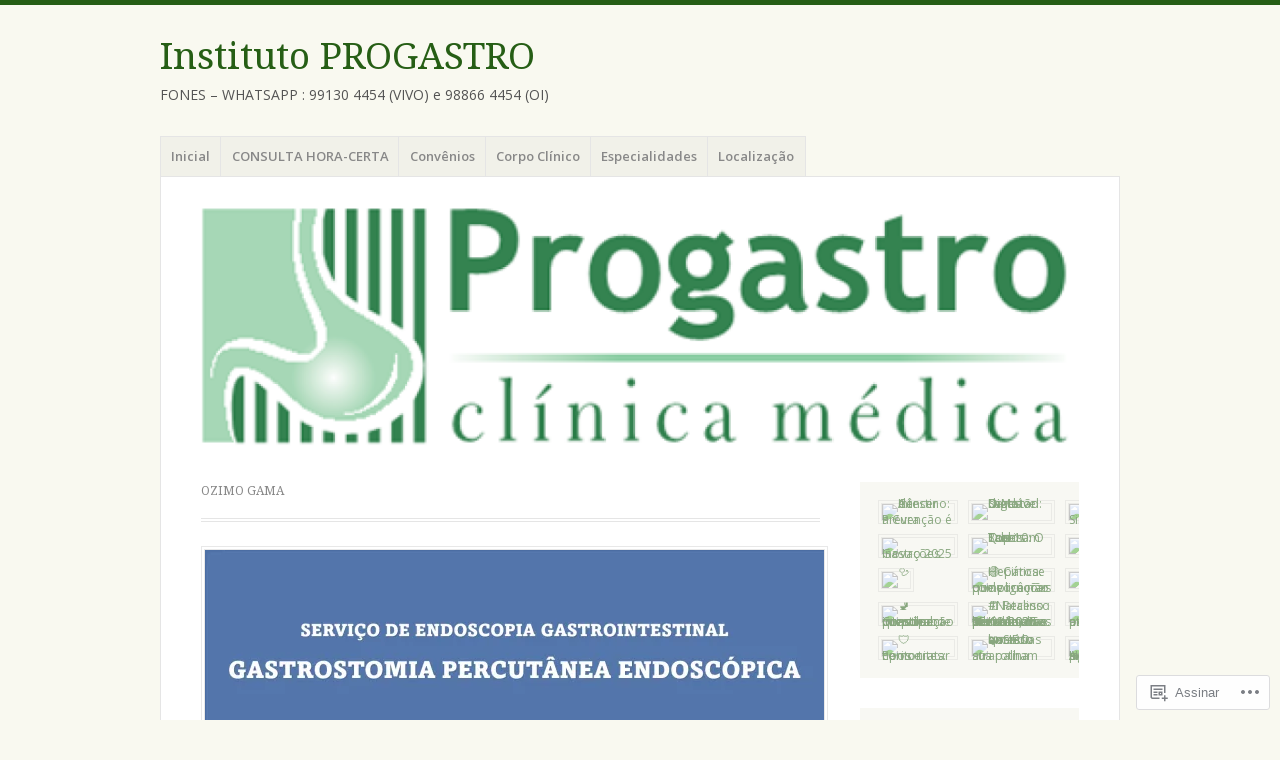

--- FILE ---
content_type: text/html; charset=UTF-8
request_url: https://institutoprogastro.org/tag/ozimo-gama/
body_size: 37985
content:
<!DOCTYPE html>
<html lang="pt-BR">
<head>
<meta charset="UTF-8" />
<meta name="viewport" content="width=device-width" />
<link rel="profile" href="http://gmpg.org/xfn/11" />
<link rel="pingback" href="https://institutoprogastro.org/xmlrpc.php" />
<!--[if lt IE 9]>
<script src="https://s0.wp.com/wp-content/themes/pub/misty-lake/js/html5.js?m=1354305289i" type="text/javascript"></script>
<![endif]-->

<title>Ozimo Gama &#8211; Instituto PROGASTRO</title>
<meta name='robots' content='max-image-preview:large' />

<!-- Async WordPress.com Remote Login -->
<script id="wpcom_remote_login_js">
var wpcom_remote_login_extra_auth = '';
function wpcom_remote_login_remove_dom_node_id( element_id ) {
	var dom_node = document.getElementById( element_id );
	if ( dom_node ) { dom_node.parentNode.removeChild( dom_node ); }
}
function wpcom_remote_login_remove_dom_node_classes( class_name ) {
	var dom_nodes = document.querySelectorAll( '.' + class_name );
	for ( var i = 0; i < dom_nodes.length; i++ ) {
		dom_nodes[ i ].parentNode.removeChild( dom_nodes[ i ] );
	}
}
function wpcom_remote_login_final_cleanup() {
	wpcom_remote_login_remove_dom_node_classes( "wpcom_remote_login_msg" );
	wpcom_remote_login_remove_dom_node_id( "wpcom_remote_login_key" );
	wpcom_remote_login_remove_dom_node_id( "wpcom_remote_login_validate" );
	wpcom_remote_login_remove_dom_node_id( "wpcom_remote_login_js" );
	wpcom_remote_login_remove_dom_node_id( "wpcom_request_access_iframe" );
	wpcom_remote_login_remove_dom_node_id( "wpcom_request_access_styles" );
}

// Watch for messages back from the remote login
window.addEventListener( "message", function( e ) {
	if ( e.origin === "https://r-login.wordpress.com" ) {
		var data = {};
		try {
			data = JSON.parse( e.data );
		} catch( e ) {
			wpcom_remote_login_final_cleanup();
			return;
		}

		if ( data.msg === 'LOGIN' ) {
			// Clean up the login check iframe
			wpcom_remote_login_remove_dom_node_id( "wpcom_remote_login_key" );

			var id_regex = new RegExp( /^[0-9]+$/ );
			var token_regex = new RegExp( /^.*|.*|.*$/ );
			if (
				token_regex.test( data.token )
				&& id_regex.test( data.wpcomid )
			) {
				// We have everything we need to ask for a login
				var script = document.createElement( "script" );
				script.setAttribute( "id", "wpcom_remote_login_validate" );
				script.src = '/remote-login.php?wpcom_remote_login=validate'
					+ '&wpcomid=' + data.wpcomid
					+ '&token=' + encodeURIComponent( data.token )
					+ '&host=' + window.location.protocol
					+ '//' + window.location.hostname
					+ '&postid=571'
					+ '&is_singular=';
				document.body.appendChild( script );
			}

			return;
		}

		// Safari ITP, not logged in, so redirect
		if ( data.msg === 'LOGIN-REDIRECT' ) {
			window.location = 'https://wordpress.com/log-in?redirect_to=' + window.location.href;
			return;
		}

		// Safari ITP, storage access failed, remove the request
		if ( data.msg === 'LOGIN-REMOVE' ) {
			var css_zap = 'html { -webkit-transition: margin-top 1s; transition: margin-top 1s; } /* 9001 */ html { margin-top: 0 !important; } * html body { margin-top: 0 !important; } @media screen and ( max-width: 782px ) { html { margin-top: 0 !important; } * html body { margin-top: 0 !important; } }';
			var style_zap = document.createElement( 'style' );
			style_zap.type = 'text/css';
			style_zap.appendChild( document.createTextNode( css_zap ) );
			document.body.appendChild( style_zap );

			var e = document.getElementById( 'wpcom_request_access_iframe' );
			e.parentNode.removeChild( e );

			document.cookie = 'wordpress_com_login_access=denied; path=/; max-age=31536000';

			return;
		}

		// Safari ITP
		if ( data.msg === 'REQUEST_ACCESS' ) {
			console.log( 'request access: safari' );

			// Check ITP iframe enable/disable knob
			if ( wpcom_remote_login_extra_auth !== 'safari_itp_iframe' ) {
				return;
			}

			// If we are in a "private window" there is no ITP.
			var private_window = false;
			try {
				var opendb = window.openDatabase( null, null, null, null );
			} catch( e ) {
				private_window = true;
			}

			if ( private_window ) {
				console.log( 'private window' );
				return;
			}

			var iframe = document.createElement( 'iframe' );
			iframe.id = 'wpcom_request_access_iframe';
			iframe.setAttribute( 'scrolling', 'no' );
			iframe.setAttribute( 'sandbox', 'allow-storage-access-by-user-activation allow-scripts allow-same-origin allow-top-navigation-by-user-activation' );
			iframe.src = 'https://r-login.wordpress.com/remote-login.php?wpcom_remote_login=request_access&origin=' + encodeURIComponent( data.origin ) + '&wpcomid=' + encodeURIComponent( data.wpcomid );

			var css = 'html { -webkit-transition: margin-top 1s; transition: margin-top 1s; } /* 9001 */ html { margin-top: 46px !important; } * html body { margin-top: 46px !important; } @media screen and ( max-width: 660px ) { html { margin-top: 71px !important; } * html body { margin-top: 71px !important; } #wpcom_request_access_iframe { display: block; height: 71px !important; } } #wpcom_request_access_iframe { border: 0px; height: 46px; position: fixed; top: 0; left: 0; width: 100%; min-width: 100%; z-index: 99999; background: #23282d; } ';

			var style = document.createElement( 'style' );
			style.type = 'text/css';
			style.id = 'wpcom_request_access_styles';
			style.appendChild( document.createTextNode( css ) );
			document.body.appendChild( style );

			document.body.appendChild( iframe );
		}

		if ( data.msg === 'DONE' ) {
			wpcom_remote_login_final_cleanup();
		}
	}
}, false );

// Inject the remote login iframe after the page has had a chance to load
// more critical resources
window.addEventListener( "DOMContentLoaded", function( e ) {
	var iframe = document.createElement( "iframe" );
	iframe.style.display = "none";
	iframe.setAttribute( "scrolling", "no" );
	iframe.setAttribute( "id", "wpcom_remote_login_key" );
	iframe.src = "https://r-login.wordpress.com/remote-login.php"
		+ "?wpcom_remote_login=key"
		+ "&origin=aHR0cHM6Ly9pbnN0aXR1dG9wcm9nYXN0cm8ub3Jn"
		+ "&wpcomid=60847608"
		+ "&time=" + Math.floor( Date.now() / 1000 );
	document.body.appendChild( iframe );
}, false );
</script>
<link rel='dns-prefetch' href='//s0.wp.com' />
<link rel='dns-prefetch' href='//fonts-api.wp.com' />
<link rel="alternate" type="application/rss+xml" title="Feed para Instituto PROGASTRO &raquo;" href="https://institutoprogastro.org/feed/" />
<link rel="alternate" type="application/rss+xml" title="Feed de comentários para Instituto PROGASTRO &raquo;" href="https://institutoprogastro.org/comments/feed/" />
<link rel="alternate" type="application/rss+xml" title="Feed de tag para Instituto PROGASTRO &raquo; Ozimo Gama" href="https://institutoprogastro.org/tag/ozimo-gama/feed/" />
	<script type="text/javascript">
		/* <![CDATA[ */
		function addLoadEvent(func) {
			var oldonload = window.onload;
			if (typeof window.onload != 'function') {
				window.onload = func;
			} else {
				window.onload = function () {
					oldonload();
					func();
				}
			}
		}
		/* ]]> */
	</script>
	<link crossorigin='anonymous' rel='stylesheet' id='all-css-0-1' href='/wp-content/mu-plugins/likes/jetpack-likes.css?m=1743883414i&cssminify=yes' type='text/css' media='all' />
<style id='wp-emoji-styles-inline-css'>

	img.wp-smiley, img.emoji {
		display: inline !important;
		border: none !important;
		box-shadow: none !important;
		height: 1em !important;
		width: 1em !important;
		margin: 0 0.07em !important;
		vertical-align: -0.1em !important;
		background: none !important;
		padding: 0 !important;
	}
/*# sourceURL=wp-emoji-styles-inline-css */
</style>
<link crossorigin='anonymous' rel='stylesheet' id='all-css-2-1' href='/wp-content/plugins/gutenberg-core/v22.4.0/build/styles/block-library/style.min.css?m=1768935615i&cssminify=yes' type='text/css' media='all' />
<style id='wp-block-library-inline-css'>
.has-text-align-justify {
	text-align:justify;
}
.has-text-align-justify{text-align:justify;}

/*# sourceURL=wp-block-library-inline-css */
</style><style id='wp-block-embed-inline-css'>
.wp-block-embed.alignleft,.wp-block-embed.alignright,.wp-block[data-align=left]>[data-type="core/embed"],.wp-block[data-align=right]>[data-type="core/embed"]{max-width:360px;width:100%}.wp-block-embed.alignleft .wp-block-embed__wrapper,.wp-block-embed.alignright .wp-block-embed__wrapper,.wp-block[data-align=left]>[data-type="core/embed"] .wp-block-embed__wrapper,.wp-block[data-align=right]>[data-type="core/embed"] .wp-block-embed__wrapper{min-width:280px}.wp-block-cover .wp-block-embed{min-height:240px;min-width:320px}.wp-block-group.is-layout-flex .wp-block-embed{flex:1 1 0%;min-width:0}.wp-block-embed{overflow-wrap:break-word}.wp-block-embed :where(figcaption){margin-bottom:1em;margin-top:.5em}.wp-block-embed iframe{max-width:100%}.wp-block-embed__wrapper{position:relative}.wp-embed-responsive .wp-has-aspect-ratio .wp-block-embed__wrapper:before{content:"";display:block;padding-top:50%}.wp-embed-responsive .wp-has-aspect-ratio iframe{bottom:0;height:100%;left:0;position:absolute;right:0;top:0;width:100%}.wp-embed-responsive .wp-embed-aspect-21-9 .wp-block-embed__wrapper:before{padding-top:42.85%}.wp-embed-responsive .wp-embed-aspect-18-9 .wp-block-embed__wrapper:before{padding-top:50%}.wp-embed-responsive .wp-embed-aspect-16-9 .wp-block-embed__wrapper:before{padding-top:56.25%}.wp-embed-responsive .wp-embed-aspect-4-3 .wp-block-embed__wrapper:before{padding-top:75%}.wp-embed-responsive .wp-embed-aspect-1-1 .wp-block-embed__wrapper:before{padding-top:100%}.wp-embed-responsive .wp-embed-aspect-9-16 .wp-block-embed__wrapper:before{padding-top:177.77%}.wp-embed-responsive .wp-embed-aspect-1-2 .wp-block-embed__wrapper:before{padding-top:200%}
/*# sourceURL=https://s0.wp.com/wp-content/plugins/gutenberg-core/v22.4.0/build/styles/block-library/embed/style.min.css */
</style>
<style id='wp-block-quote-inline-css'>
.wp-block-quote{box-sizing:border-box;overflow-wrap:break-word}.wp-block-quote.is-large:where(:not(.is-style-plain)),.wp-block-quote.is-style-large:where(:not(.is-style-plain)){margin-bottom:1em;padding:0 1em}.wp-block-quote.is-large:where(:not(.is-style-plain)) p,.wp-block-quote.is-style-large:where(:not(.is-style-plain)) p{font-size:1.5em;font-style:italic;line-height:1.6}.wp-block-quote.is-large:where(:not(.is-style-plain)) cite,.wp-block-quote.is-large:where(:not(.is-style-plain)) footer,.wp-block-quote.is-style-large:where(:not(.is-style-plain)) cite,.wp-block-quote.is-style-large:where(:not(.is-style-plain)) footer{font-size:1.125em;text-align:right}.wp-block-quote>cite{display:block}
/*# sourceURL=https://s0.wp.com/wp-content/plugins/gutenberg-core/v22.4.0/build/styles/block-library/quote/style.min.css */
</style>
<style id='wp-block-separator-inline-css'>
@charset "UTF-8";.wp-block-separator{border:none;border-top:2px solid}:root :where(.wp-block-separator.is-style-dots){height:auto;line-height:1;text-align:center}:root :where(.wp-block-separator.is-style-dots):before{color:currentColor;content:"···";font-family:serif;font-size:1.5em;letter-spacing:2em;padding-left:2em}.wp-block-separator.is-style-dots{background:none!important;border:none!important}
/*# sourceURL=https://s0.wp.com/wp-content/plugins/gutenberg-core/v22.4.0/build/styles/block-library/separator/style.min.css */
</style>
<style id='wp-block-heading-inline-css'>
h1:where(.wp-block-heading).has-background,h2:where(.wp-block-heading).has-background,h3:where(.wp-block-heading).has-background,h4:where(.wp-block-heading).has-background,h5:where(.wp-block-heading).has-background,h6:where(.wp-block-heading).has-background{padding:1.25em 2.375em}h1.has-text-align-left[style*=writing-mode]:where([style*=vertical-lr]),h1.has-text-align-right[style*=writing-mode]:where([style*=vertical-rl]),h2.has-text-align-left[style*=writing-mode]:where([style*=vertical-lr]),h2.has-text-align-right[style*=writing-mode]:where([style*=vertical-rl]),h3.has-text-align-left[style*=writing-mode]:where([style*=vertical-lr]),h3.has-text-align-right[style*=writing-mode]:where([style*=vertical-rl]),h4.has-text-align-left[style*=writing-mode]:where([style*=vertical-lr]),h4.has-text-align-right[style*=writing-mode]:where([style*=vertical-rl]),h5.has-text-align-left[style*=writing-mode]:where([style*=vertical-lr]),h5.has-text-align-right[style*=writing-mode]:where([style*=vertical-rl]),h6.has-text-align-left[style*=writing-mode]:where([style*=vertical-lr]),h6.has-text-align-right[style*=writing-mode]:where([style*=vertical-rl]){rotate:180deg}
/*# sourceURL=https://s0.wp.com/wp-content/plugins/gutenberg-core/v22.4.0/build/styles/block-library/heading/style.min.css */
</style>
<style id='wp-block-image-inline-css'>
.wp-block-image>a,.wp-block-image>figure>a{display:inline-block}.wp-block-image img{box-sizing:border-box;height:auto;max-width:100%;vertical-align:bottom}@media not (prefers-reduced-motion){.wp-block-image img.hide{visibility:hidden}.wp-block-image img.show{animation:show-content-image .4s}}.wp-block-image[style*=border-radius] img,.wp-block-image[style*=border-radius]>a{border-radius:inherit}.wp-block-image.has-custom-border img{box-sizing:border-box}.wp-block-image.aligncenter{text-align:center}.wp-block-image.alignfull>a,.wp-block-image.alignwide>a{width:100%}.wp-block-image.alignfull img,.wp-block-image.alignwide img{height:auto;width:100%}.wp-block-image .aligncenter,.wp-block-image .alignleft,.wp-block-image .alignright,.wp-block-image.aligncenter,.wp-block-image.alignleft,.wp-block-image.alignright{display:table}.wp-block-image .aligncenter>figcaption,.wp-block-image .alignleft>figcaption,.wp-block-image .alignright>figcaption,.wp-block-image.aligncenter>figcaption,.wp-block-image.alignleft>figcaption,.wp-block-image.alignright>figcaption{caption-side:bottom;display:table-caption}.wp-block-image .alignleft{float:left;margin:.5em 1em .5em 0}.wp-block-image .alignright{float:right;margin:.5em 0 .5em 1em}.wp-block-image .aligncenter{margin-left:auto;margin-right:auto}.wp-block-image :where(figcaption){margin-bottom:1em;margin-top:.5em}.wp-block-image.is-style-circle-mask img{border-radius:9999px}@supports ((-webkit-mask-image:none) or (mask-image:none)) or (-webkit-mask-image:none){.wp-block-image.is-style-circle-mask img{border-radius:0;-webkit-mask-image:url('data:image/svg+xml;utf8,<svg viewBox="0 0 100 100" xmlns="http://www.w3.org/2000/svg"><circle cx="50" cy="50" r="50"/></svg>');mask-image:url('data:image/svg+xml;utf8,<svg viewBox="0 0 100 100" xmlns="http://www.w3.org/2000/svg"><circle cx="50" cy="50" r="50"/></svg>');mask-mode:alpha;-webkit-mask-position:center;mask-position:center;-webkit-mask-repeat:no-repeat;mask-repeat:no-repeat;-webkit-mask-size:contain;mask-size:contain}}:root :where(.wp-block-image.is-style-rounded img,.wp-block-image .is-style-rounded img){border-radius:9999px}.wp-block-image figure{margin:0}.wp-lightbox-container{display:flex;flex-direction:column;position:relative}.wp-lightbox-container img{cursor:zoom-in}.wp-lightbox-container img:hover+button{opacity:1}.wp-lightbox-container button{align-items:center;backdrop-filter:blur(16px) saturate(180%);background-color:#5a5a5a40;border:none;border-radius:4px;cursor:zoom-in;display:flex;height:20px;justify-content:center;opacity:0;padding:0;position:absolute;right:16px;text-align:center;top:16px;width:20px;z-index:100}@media not (prefers-reduced-motion){.wp-lightbox-container button{transition:opacity .2s ease}}.wp-lightbox-container button:focus-visible{outline:3px auto #5a5a5a40;outline:3px auto -webkit-focus-ring-color;outline-offset:3px}.wp-lightbox-container button:hover{cursor:pointer;opacity:1}.wp-lightbox-container button:focus{opacity:1}.wp-lightbox-container button:focus,.wp-lightbox-container button:hover,.wp-lightbox-container button:not(:hover):not(:active):not(.has-background){background-color:#5a5a5a40;border:none}.wp-lightbox-overlay{box-sizing:border-box;cursor:zoom-out;height:100vh;left:0;overflow:hidden;position:fixed;top:0;visibility:hidden;width:100%;z-index:100000}.wp-lightbox-overlay .close-button{align-items:center;cursor:pointer;display:flex;justify-content:center;min-height:40px;min-width:40px;padding:0;position:absolute;right:calc(env(safe-area-inset-right) + 16px);top:calc(env(safe-area-inset-top) + 16px);z-index:5000000}.wp-lightbox-overlay .close-button:focus,.wp-lightbox-overlay .close-button:hover,.wp-lightbox-overlay .close-button:not(:hover):not(:active):not(.has-background){background:none;border:none}.wp-lightbox-overlay .lightbox-image-container{height:var(--wp--lightbox-container-height);left:50%;overflow:hidden;position:absolute;top:50%;transform:translate(-50%,-50%);transform-origin:top left;width:var(--wp--lightbox-container-width);z-index:9999999999}.wp-lightbox-overlay .wp-block-image{align-items:center;box-sizing:border-box;display:flex;height:100%;justify-content:center;margin:0;position:relative;transform-origin:0 0;width:100%;z-index:3000000}.wp-lightbox-overlay .wp-block-image img{height:var(--wp--lightbox-image-height);min-height:var(--wp--lightbox-image-height);min-width:var(--wp--lightbox-image-width);width:var(--wp--lightbox-image-width)}.wp-lightbox-overlay .wp-block-image figcaption{display:none}.wp-lightbox-overlay button{background:none;border:none}.wp-lightbox-overlay .scrim{background-color:#fff;height:100%;opacity:.9;position:absolute;width:100%;z-index:2000000}.wp-lightbox-overlay.active{visibility:visible}@media not (prefers-reduced-motion){.wp-lightbox-overlay.active{animation:turn-on-visibility .25s both}.wp-lightbox-overlay.active img{animation:turn-on-visibility .35s both}.wp-lightbox-overlay.show-closing-animation:not(.active){animation:turn-off-visibility .35s both}.wp-lightbox-overlay.show-closing-animation:not(.active) img{animation:turn-off-visibility .25s both}.wp-lightbox-overlay.zoom.active{animation:none;opacity:1;visibility:visible}.wp-lightbox-overlay.zoom.active .lightbox-image-container{animation:lightbox-zoom-in .4s}.wp-lightbox-overlay.zoom.active .lightbox-image-container img{animation:none}.wp-lightbox-overlay.zoom.active .scrim{animation:turn-on-visibility .4s forwards}.wp-lightbox-overlay.zoom.show-closing-animation:not(.active){animation:none}.wp-lightbox-overlay.zoom.show-closing-animation:not(.active) .lightbox-image-container{animation:lightbox-zoom-out .4s}.wp-lightbox-overlay.zoom.show-closing-animation:not(.active) .lightbox-image-container img{animation:none}.wp-lightbox-overlay.zoom.show-closing-animation:not(.active) .scrim{animation:turn-off-visibility .4s forwards}}@keyframes show-content-image{0%{visibility:hidden}99%{visibility:hidden}to{visibility:visible}}@keyframes turn-on-visibility{0%{opacity:0}to{opacity:1}}@keyframes turn-off-visibility{0%{opacity:1;visibility:visible}99%{opacity:0;visibility:visible}to{opacity:0;visibility:hidden}}@keyframes lightbox-zoom-in{0%{transform:translate(calc((-100vw + var(--wp--lightbox-scrollbar-width))/2 + var(--wp--lightbox-initial-left-position)),calc(-50vh + var(--wp--lightbox-initial-top-position))) scale(var(--wp--lightbox-scale))}to{transform:translate(-50%,-50%) scale(1)}}@keyframes lightbox-zoom-out{0%{transform:translate(-50%,-50%) scale(1);visibility:visible}99%{visibility:visible}to{transform:translate(calc((-100vw + var(--wp--lightbox-scrollbar-width))/2 + var(--wp--lightbox-initial-left-position)),calc(-50vh + var(--wp--lightbox-initial-top-position))) scale(var(--wp--lightbox-scale));visibility:hidden}}
/*# sourceURL=https://s0.wp.com/wp-content/plugins/gutenberg-core/v22.4.0/build/styles/block-library/image/style.min.css */
</style>
<style id='wp-block-list-inline-css'>
ol,ul{box-sizing:border-box}:root :where(.wp-block-list.has-background){padding:1.25em 2.375em}
/*# sourceURL=https://s0.wp.com/wp-content/plugins/gutenberg-core/v22.4.0/build/styles/block-library/list/style.min.css */
</style>
<style id='wp-block-paragraph-inline-css'>
.is-small-text{font-size:.875em}.is-regular-text{font-size:1em}.is-large-text{font-size:2.25em}.is-larger-text{font-size:3em}.has-drop-cap:not(:focus):first-letter{float:left;font-size:8.4em;font-style:normal;font-weight:100;line-height:.68;margin:.05em .1em 0 0;text-transform:uppercase}body.rtl .has-drop-cap:not(:focus):first-letter{float:none;margin-left:.1em}p.has-drop-cap.has-background{overflow:hidden}:root :where(p.has-background){padding:1.25em 2.375em}:where(p.has-text-color:not(.has-link-color)) a{color:inherit}p.has-text-align-left[style*="writing-mode:vertical-lr"],p.has-text-align-right[style*="writing-mode:vertical-rl"]{rotate:180deg}
/*# sourceURL=https://s0.wp.com/wp-content/plugins/gutenberg-core/v22.4.0/build/styles/block-library/paragraph/style.min.css */
</style>
<style id='global-styles-inline-css'>
:root{--wp--preset--aspect-ratio--square: 1;--wp--preset--aspect-ratio--4-3: 4/3;--wp--preset--aspect-ratio--3-4: 3/4;--wp--preset--aspect-ratio--3-2: 3/2;--wp--preset--aspect-ratio--2-3: 2/3;--wp--preset--aspect-ratio--16-9: 16/9;--wp--preset--aspect-ratio--9-16: 9/16;--wp--preset--color--black: #000000;--wp--preset--color--cyan-bluish-gray: #abb8c3;--wp--preset--color--white: #ffffff;--wp--preset--color--pale-pink: #f78da7;--wp--preset--color--vivid-red: #cf2e2e;--wp--preset--color--luminous-vivid-orange: #ff6900;--wp--preset--color--luminous-vivid-amber: #fcb900;--wp--preset--color--light-green-cyan: #7bdcb5;--wp--preset--color--vivid-green-cyan: #00d084;--wp--preset--color--pale-cyan-blue: #8ed1fc;--wp--preset--color--vivid-cyan-blue: #0693e3;--wp--preset--color--vivid-purple: #9b51e0;--wp--preset--gradient--vivid-cyan-blue-to-vivid-purple: linear-gradient(135deg,rgb(6,147,227) 0%,rgb(155,81,224) 100%);--wp--preset--gradient--light-green-cyan-to-vivid-green-cyan: linear-gradient(135deg,rgb(122,220,180) 0%,rgb(0,208,130) 100%);--wp--preset--gradient--luminous-vivid-amber-to-luminous-vivid-orange: linear-gradient(135deg,rgb(252,185,0) 0%,rgb(255,105,0) 100%);--wp--preset--gradient--luminous-vivid-orange-to-vivid-red: linear-gradient(135deg,rgb(255,105,0) 0%,rgb(207,46,46) 100%);--wp--preset--gradient--very-light-gray-to-cyan-bluish-gray: linear-gradient(135deg,rgb(238,238,238) 0%,rgb(169,184,195) 100%);--wp--preset--gradient--cool-to-warm-spectrum: linear-gradient(135deg,rgb(74,234,220) 0%,rgb(151,120,209) 20%,rgb(207,42,186) 40%,rgb(238,44,130) 60%,rgb(251,105,98) 80%,rgb(254,248,76) 100%);--wp--preset--gradient--blush-light-purple: linear-gradient(135deg,rgb(255,206,236) 0%,rgb(152,150,240) 100%);--wp--preset--gradient--blush-bordeaux: linear-gradient(135deg,rgb(254,205,165) 0%,rgb(254,45,45) 50%,rgb(107,0,62) 100%);--wp--preset--gradient--luminous-dusk: linear-gradient(135deg,rgb(255,203,112) 0%,rgb(199,81,192) 50%,rgb(65,88,208) 100%);--wp--preset--gradient--pale-ocean: linear-gradient(135deg,rgb(255,245,203) 0%,rgb(182,227,212) 50%,rgb(51,167,181) 100%);--wp--preset--gradient--electric-grass: linear-gradient(135deg,rgb(202,248,128) 0%,rgb(113,206,126) 100%);--wp--preset--gradient--midnight: linear-gradient(135deg,rgb(2,3,129) 0%,rgb(40,116,252) 100%);--wp--preset--font-size--small: 13px;--wp--preset--font-size--medium: 20px;--wp--preset--font-size--large: 36px;--wp--preset--font-size--x-large: 42px;--wp--preset--font-family--albert-sans: 'Albert Sans', sans-serif;--wp--preset--font-family--alegreya: Alegreya, serif;--wp--preset--font-family--arvo: Arvo, serif;--wp--preset--font-family--bodoni-moda: 'Bodoni Moda', serif;--wp--preset--font-family--bricolage-grotesque: 'Bricolage Grotesque', sans-serif;--wp--preset--font-family--cabin: Cabin, sans-serif;--wp--preset--font-family--chivo: Chivo, sans-serif;--wp--preset--font-family--commissioner: Commissioner, sans-serif;--wp--preset--font-family--cormorant: Cormorant, serif;--wp--preset--font-family--courier-prime: 'Courier Prime', monospace;--wp--preset--font-family--crimson-pro: 'Crimson Pro', serif;--wp--preset--font-family--dm-mono: 'DM Mono', monospace;--wp--preset--font-family--dm-sans: 'DM Sans', sans-serif;--wp--preset--font-family--dm-serif-display: 'DM Serif Display', serif;--wp--preset--font-family--domine: Domine, serif;--wp--preset--font-family--eb-garamond: 'EB Garamond', serif;--wp--preset--font-family--epilogue: Epilogue, sans-serif;--wp--preset--font-family--fahkwang: Fahkwang, sans-serif;--wp--preset--font-family--figtree: Figtree, sans-serif;--wp--preset--font-family--fira-sans: 'Fira Sans', sans-serif;--wp--preset--font-family--fjalla-one: 'Fjalla One', sans-serif;--wp--preset--font-family--fraunces: Fraunces, serif;--wp--preset--font-family--gabarito: Gabarito, system-ui;--wp--preset--font-family--ibm-plex-mono: 'IBM Plex Mono', monospace;--wp--preset--font-family--ibm-plex-sans: 'IBM Plex Sans', sans-serif;--wp--preset--font-family--ibarra-real-nova: 'Ibarra Real Nova', serif;--wp--preset--font-family--instrument-serif: 'Instrument Serif', serif;--wp--preset--font-family--inter: Inter, sans-serif;--wp--preset--font-family--josefin-sans: 'Josefin Sans', sans-serif;--wp--preset--font-family--jost: Jost, sans-serif;--wp--preset--font-family--libre-baskerville: 'Libre Baskerville', serif;--wp--preset--font-family--libre-franklin: 'Libre Franklin', sans-serif;--wp--preset--font-family--literata: Literata, serif;--wp--preset--font-family--lora: Lora, serif;--wp--preset--font-family--merriweather: Merriweather, serif;--wp--preset--font-family--montserrat: Montserrat, sans-serif;--wp--preset--font-family--newsreader: Newsreader, serif;--wp--preset--font-family--noto-sans-mono: 'Noto Sans Mono', sans-serif;--wp--preset--font-family--nunito: Nunito, sans-serif;--wp--preset--font-family--open-sans: 'Open Sans', sans-serif;--wp--preset--font-family--overpass: Overpass, sans-serif;--wp--preset--font-family--pt-serif: 'PT Serif', serif;--wp--preset--font-family--petrona: Petrona, serif;--wp--preset--font-family--piazzolla: Piazzolla, serif;--wp--preset--font-family--playfair-display: 'Playfair Display', serif;--wp--preset--font-family--plus-jakarta-sans: 'Plus Jakarta Sans', sans-serif;--wp--preset--font-family--poppins: Poppins, sans-serif;--wp--preset--font-family--raleway: Raleway, sans-serif;--wp--preset--font-family--roboto: Roboto, sans-serif;--wp--preset--font-family--roboto-slab: 'Roboto Slab', serif;--wp--preset--font-family--rubik: Rubik, sans-serif;--wp--preset--font-family--rufina: Rufina, serif;--wp--preset--font-family--sora: Sora, sans-serif;--wp--preset--font-family--source-sans-3: 'Source Sans 3', sans-serif;--wp--preset--font-family--source-serif-4: 'Source Serif 4', serif;--wp--preset--font-family--space-mono: 'Space Mono', monospace;--wp--preset--font-family--syne: Syne, sans-serif;--wp--preset--font-family--texturina: Texturina, serif;--wp--preset--font-family--urbanist: Urbanist, sans-serif;--wp--preset--font-family--work-sans: 'Work Sans', sans-serif;--wp--preset--spacing--20: 0.44rem;--wp--preset--spacing--30: 0.67rem;--wp--preset--spacing--40: 1rem;--wp--preset--spacing--50: 1.5rem;--wp--preset--spacing--60: 2.25rem;--wp--preset--spacing--70: 3.38rem;--wp--preset--spacing--80: 5.06rem;--wp--preset--shadow--natural: 6px 6px 9px rgba(0, 0, 0, 0.2);--wp--preset--shadow--deep: 12px 12px 50px rgba(0, 0, 0, 0.4);--wp--preset--shadow--sharp: 6px 6px 0px rgba(0, 0, 0, 0.2);--wp--preset--shadow--outlined: 6px 6px 0px -3px rgb(255, 255, 255), 6px 6px rgb(0, 0, 0);--wp--preset--shadow--crisp: 6px 6px 0px rgb(0, 0, 0);}:where(body) { margin: 0; }:where(.is-layout-flex){gap: 0.5em;}:where(.is-layout-grid){gap: 0.5em;}body .is-layout-flex{display: flex;}.is-layout-flex{flex-wrap: wrap;align-items: center;}.is-layout-flex > :is(*, div){margin: 0;}body .is-layout-grid{display: grid;}.is-layout-grid > :is(*, div){margin: 0;}body{padding-top: 0px;padding-right: 0px;padding-bottom: 0px;padding-left: 0px;}:root :where(.wp-element-button, .wp-block-button__link){background-color: #32373c;border-width: 0;color: #fff;font-family: inherit;font-size: inherit;font-style: inherit;font-weight: inherit;letter-spacing: inherit;line-height: inherit;padding-top: calc(0.667em + 2px);padding-right: calc(1.333em + 2px);padding-bottom: calc(0.667em + 2px);padding-left: calc(1.333em + 2px);text-decoration: none;text-transform: inherit;}.has-black-color{color: var(--wp--preset--color--black) !important;}.has-cyan-bluish-gray-color{color: var(--wp--preset--color--cyan-bluish-gray) !important;}.has-white-color{color: var(--wp--preset--color--white) !important;}.has-pale-pink-color{color: var(--wp--preset--color--pale-pink) !important;}.has-vivid-red-color{color: var(--wp--preset--color--vivid-red) !important;}.has-luminous-vivid-orange-color{color: var(--wp--preset--color--luminous-vivid-orange) !important;}.has-luminous-vivid-amber-color{color: var(--wp--preset--color--luminous-vivid-amber) !important;}.has-light-green-cyan-color{color: var(--wp--preset--color--light-green-cyan) !important;}.has-vivid-green-cyan-color{color: var(--wp--preset--color--vivid-green-cyan) !important;}.has-pale-cyan-blue-color{color: var(--wp--preset--color--pale-cyan-blue) !important;}.has-vivid-cyan-blue-color{color: var(--wp--preset--color--vivid-cyan-blue) !important;}.has-vivid-purple-color{color: var(--wp--preset--color--vivid-purple) !important;}.has-black-background-color{background-color: var(--wp--preset--color--black) !important;}.has-cyan-bluish-gray-background-color{background-color: var(--wp--preset--color--cyan-bluish-gray) !important;}.has-white-background-color{background-color: var(--wp--preset--color--white) !important;}.has-pale-pink-background-color{background-color: var(--wp--preset--color--pale-pink) !important;}.has-vivid-red-background-color{background-color: var(--wp--preset--color--vivid-red) !important;}.has-luminous-vivid-orange-background-color{background-color: var(--wp--preset--color--luminous-vivid-orange) !important;}.has-luminous-vivid-amber-background-color{background-color: var(--wp--preset--color--luminous-vivid-amber) !important;}.has-light-green-cyan-background-color{background-color: var(--wp--preset--color--light-green-cyan) !important;}.has-vivid-green-cyan-background-color{background-color: var(--wp--preset--color--vivid-green-cyan) !important;}.has-pale-cyan-blue-background-color{background-color: var(--wp--preset--color--pale-cyan-blue) !important;}.has-vivid-cyan-blue-background-color{background-color: var(--wp--preset--color--vivid-cyan-blue) !important;}.has-vivid-purple-background-color{background-color: var(--wp--preset--color--vivid-purple) !important;}.has-black-border-color{border-color: var(--wp--preset--color--black) !important;}.has-cyan-bluish-gray-border-color{border-color: var(--wp--preset--color--cyan-bluish-gray) !important;}.has-white-border-color{border-color: var(--wp--preset--color--white) !important;}.has-pale-pink-border-color{border-color: var(--wp--preset--color--pale-pink) !important;}.has-vivid-red-border-color{border-color: var(--wp--preset--color--vivid-red) !important;}.has-luminous-vivid-orange-border-color{border-color: var(--wp--preset--color--luminous-vivid-orange) !important;}.has-luminous-vivid-amber-border-color{border-color: var(--wp--preset--color--luminous-vivid-amber) !important;}.has-light-green-cyan-border-color{border-color: var(--wp--preset--color--light-green-cyan) !important;}.has-vivid-green-cyan-border-color{border-color: var(--wp--preset--color--vivid-green-cyan) !important;}.has-pale-cyan-blue-border-color{border-color: var(--wp--preset--color--pale-cyan-blue) !important;}.has-vivid-cyan-blue-border-color{border-color: var(--wp--preset--color--vivid-cyan-blue) !important;}.has-vivid-purple-border-color{border-color: var(--wp--preset--color--vivid-purple) !important;}.has-vivid-cyan-blue-to-vivid-purple-gradient-background{background: var(--wp--preset--gradient--vivid-cyan-blue-to-vivid-purple) !important;}.has-light-green-cyan-to-vivid-green-cyan-gradient-background{background: var(--wp--preset--gradient--light-green-cyan-to-vivid-green-cyan) !important;}.has-luminous-vivid-amber-to-luminous-vivid-orange-gradient-background{background: var(--wp--preset--gradient--luminous-vivid-amber-to-luminous-vivid-orange) !important;}.has-luminous-vivid-orange-to-vivid-red-gradient-background{background: var(--wp--preset--gradient--luminous-vivid-orange-to-vivid-red) !important;}.has-very-light-gray-to-cyan-bluish-gray-gradient-background{background: var(--wp--preset--gradient--very-light-gray-to-cyan-bluish-gray) !important;}.has-cool-to-warm-spectrum-gradient-background{background: var(--wp--preset--gradient--cool-to-warm-spectrum) !important;}.has-blush-light-purple-gradient-background{background: var(--wp--preset--gradient--blush-light-purple) !important;}.has-blush-bordeaux-gradient-background{background: var(--wp--preset--gradient--blush-bordeaux) !important;}.has-luminous-dusk-gradient-background{background: var(--wp--preset--gradient--luminous-dusk) !important;}.has-pale-ocean-gradient-background{background: var(--wp--preset--gradient--pale-ocean) !important;}.has-electric-grass-gradient-background{background: var(--wp--preset--gradient--electric-grass) !important;}.has-midnight-gradient-background{background: var(--wp--preset--gradient--midnight) !important;}.has-small-font-size{font-size: var(--wp--preset--font-size--small) !important;}.has-medium-font-size{font-size: var(--wp--preset--font-size--medium) !important;}.has-large-font-size{font-size: var(--wp--preset--font-size--large) !important;}.has-x-large-font-size{font-size: var(--wp--preset--font-size--x-large) !important;}.has-albert-sans-font-family{font-family: var(--wp--preset--font-family--albert-sans) !important;}.has-alegreya-font-family{font-family: var(--wp--preset--font-family--alegreya) !important;}.has-arvo-font-family{font-family: var(--wp--preset--font-family--arvo) !important;}.has-bodoni-moda-font-family{font-family: var(--wp--preset--font-family--bodoni-moda) !important;}.has-bricolage-grotesque-font-family{font-family: var(--wp--preset--font-family--bricolage-grotesque) !important;}.has-cabin-font-family{font-family: var(--wp--preset--font-family--cabin) !important;}.has-chivo-font-family{font-family: var(--wp--preset--font-family--chivo) !important;}.has-commissioner-font-family{font-family: var(--wp--preset--font-family--commissioner) !important;}.has-cormorant-font-family{font-family: var(--wp--preset--font-family--cormorant) !important;}.has-courier-prime-font-family{font-family: var(--wp--preset--font-family--courier-prime) !important;}.has-crimson-pro-font-family{font-family: var(--wp--preset--font-family--crimson-pro) !important;}.has-dm-mono-font-family{font-family: var(--wp--preset--font-family--dm-mono) !important;}.has-dm-sans-font-family{font-family: var(--wp--preset--font-family--dm-sans) !important;}.has-dm-serif-display-font-family{font-family: var(--wp--preset--font-family--dm-serif-display) !important;}.has-domine-font-family{font-family: var(--wp--preset--font-family--domine) !important;}.has-eb-garamond-font-family{font-family: var(--wp--preset--font-family--eb-garamond) !important;}.has-epilogue-font-family{font-family: var(--wp--preset--font-family--epilogue) !important;}.has-fahkwang-font-family{font-family: var(--wp--preset--font-family--fahkwang) !important;}.has-figtree-font-family{font-family: var(--wp--preset--font-family--figtree) !important;}.has-fira-sans-font-family{font-family: var(--wp--preset--font-family--fira-sans) !important;}.has-fjalla-one-font-family{font-family: var(--wp--preset--font-family--fjalla-one) !important;}.has-fraunces-font-family{font-family: var(--wp--preset--font-family--fraunces) !important;}.has-gabarito-font-family{font-family: var(--wp--preset--font-family--gabarito) !important;}.has-ibm-plex-mono-font-family{font-family: var(--wp--preset--font-family--ibm-plex-mono) !important;}.has-ibm-plex-sans-font-family{font-family: var(--wp--preset--font-family--ibm-plex-sans) !important;}.has-ibarra-real-nova-font-family{font-family: var(--wp--preset--font-family--ibarra-real-nova) !important;}.has-instrument-serif-font-family{font-family: var(--wp--preset--font-family--instrument-serif) !important;}.has-inter-font-family{font-family: var(--wp--preset--font-family--inter) !important;}.has-josefin-sans-font-family{font-family: var(--wp--preset--font-family--josefin-sans) !important;}.has-jost-font-family{font-family: var(--wp--preset--font-family--jost) !important;}.has-libre-baskerville-font-family{font-family: var(--wp--preset--font-family--libre-baskerville) !important;}.has-libre-franklin-font-family{font-family: var(--wp--preset--font-family--libre-franklin) !important;}.has-literata-font-family{font-family: var(--wp--preset--font-family--literata) !important;}.has-lora-font-family{font-family: var(--wp--preset--font-family--lora) !important;}.has-merriweather-font-family{font-family: var(--wp--preset--font-family--merriweather) !important;}.has-montserrat-font-family{font-family: var(--wp--preset--font-family--montserrat) !important;}.has-newsreader-font-family{font-family: var(--wp--preset--font-family--newsreader) !important;}.has-noto-sans-mono-font-family{font-family: var(--wp--preset--font-family--noto-sans-mono) !important;}.has-nunito-font-family{font-family: var(--wp--preset--font-family--nunito) !important;}.has-open-sans-font-family{font-family: var(--wp--preset--font-family--open-sans) !important;}.has-overpass-font-family{font-family: var(--wp--preset--font-family--overpass) !important;}.has-pt-serif-font-family{font-family: var(--wp--preset--font-family--pt-serif) !important;}.has-petrona-font-family{font-family: var(--wp--preset--font-family--petrona) !important;}.has-piazzolla-font-family{font-family: var(--wp--preset--font-family--piazzolla) !important;}.has-playfair-display-font-family{font-family: var(--wp--preset--font-family--playfair-display) !important;}.has-plus-jakarta-sans-font-family{font-family: var(--wp--preset--font-family--plus-jakarta-sans) !important;}.has-poppins-font-family{font-family: var(--wp--preset--font-family--poppins) !important;}.has-raleway-font-family{font-family: var(--wp--preset--font-family--raleway) !important;}.has-roboto-font-family{font-family: var(--wp--preset--font-family--roboto) !important;}.has-roboto-slab-font-family{font-family: var(--wp--preset--font-family--roboto-slab) !important;}.has-rubik-font-family{font-family: var(--wp--preset--font-family--rubik) !important;}.has-rufina-font-family{font-family: var(--wp--preset--font-family--rufina) !important;}.has-sora-font-family{font-family: var(--wp--preset--font-family--sora) !important;}.has-source-sans-3-font-family{font-family: var(--wp--preset--font-family--source-sans-3) !important;}.has-source-serif-4-font-family{font-family: var(--wp--preset--font-family--source-serif-4) !important;}.has-space-mono-font-family{font-family: var(--wp--preset--font-family--space-mono) !important;}.has-syne-font-family{font-family: var(--wp--preset--font-family--syne) !important;}.has-texturina-font-family{font-family: var(--wp--preset--font-family--texturina) !important;}.has-urbanist-font-family{font-family: var(--wp--preset--font-family--urbanist) !important;}.has-work-sans-font-family{font-family: var(--wp--preset--font-family--work-sans) !important;}
/*# sourceURL=global-styles-inline-css */
</style>

<style id='classic-theme-styles-inline-css'>
.wp-block-button__link{background-color:#32373c;border-radius:9999px;box-shadow:none;color:#fff;font-size:1.125em;padding:calc(.667em + 2px) calc(1.333em + 2px);text-decoration:none}.wp-block-file__button{background:#32373c;color:#fff}.wp-block-accordion-heading{margin:0}.wp-block-accordion-heading__toggle{background-color:inherit!important;color:inherit!important}.wp-block-accordion-heading__toggle:not(:focus-visible){outline:none}.wp-block-accordion-heading__toggle:focus,.wp-block-accordion-heading__toggle:hover{background-color:inherit!important;border:none;box-shadow:none;color:inherit;padding:var(--wp--preset--spacing--20,1em) 0;text-decoration:none}.wp-block-accordion-heading__toggle:focus-visible{outline:auto;outline-offset:0}
/*# sourceURL=/wp-content/plugins/gutenberg-core/v22.4.0/build/styles/block-library/classic.min.css */
</style>
<link crossorigin='anonymous' rel='stylesheet' id='all-css-4-1' href='/_static/??-eJx9jsEKwjAQRH/IzRJbtB7Eb2nSRWOz6dJNLP17I0IVBC9zGN4bBhcBP6VMKaPEcg1J0U8uTn5U3BvbGQsaWCLBTA/T4hA0bwRoXiMZr7rDryEu8NmaqfYsfX4RTEPoKRJX7J+2SHXAOZlJFWpyKAz5VkX98d41SnHI9d0KsR8Jt2sXPttjaw+npmm6+xMQEFhV&cssminify=yes' type='text/css' media='all' />
<link rel='stylesheet' id='mistylake-open-sans-css' href='https://fonts-api.wp.com/css?family=Open+Sans:300,300italic,400,400italic,600,600italic,700,700italic&#038;subset=latin,latin-ext' media='all' />
<link rel='stylesheet' id='mistylake-droid-serif-css' href='https://fonts-api.wp.com/css?family=Droid+Serif%3A400%2C400italic%2C400bold&#038;subset=latin&#038;ver=6.9-RC2-61304' media='all' />
<link crossorigin='anonymous' rel='stylesheet' id='all-css-10-1' href='/_static/??-eJzTLy/QTc7PK0nNK9HPLdUtyClNz8wr1i9KTcrJTwcy0/WTi5G5ekCujj52Temp+bo5+cmJJZn5eSgc3bScxMwikFb7XFtDE1NLExMLc0OTLACohS2q&cssminify=yes' type='text/css' media='all' />
<link crossorigin='anonymous' rel='stylesheet' id='print-css-11-1' href='/wp-content/mu-plugins/global-print/global-print.css?m=1465851035i&cssminify=yes' type='text/css' media='print' />
<style id='jetpack-global-styles-frontend-style-inline-css'>
:root { --font-headings: unset; --font-base: unset; --font-headings-default: -apple-system,BlinkMacSystemFont,"Segoe UI",Roboto,Oxygen-Sans,Ubuntu,Cantarell,"Helvetica Neue",sans-serif; --font-base-default: -apple-system,BlinkMacSystemFont,"Segoe UI",Roboto,Oxygen-Sans,Ubuntu,Cantarell,"Helvetica Neue",sans-serif;}
/*# sourceURL=jetpack-global-styles-frontend-style-inline-css */
</style>
<link crossorigin='anonymous' rel='stylesheet' id='all-css-14-1' href='/_static/??-eJyNjcEKwjAQRH/IuFRT6kX8FNkmS5K6yQY3Qfx7bfEiXrwM82B4A49qnJRGpUHupnIPqSgs1Cq624chi6zhO5OCRryTR++fW00l7J3qDv43XVNxoOISsmEJol/wY2uR8vs3WggsM/I6uOTzMI3Hw8lOg11eUT1JKA==&cssminify=yes' type='text/css' media='all' />
<script type="text/javascript" id="wpcom-actionbar-placeholder-js-extra">
/* <![CDATA[ */
var actionbardata = {"siteID":"60847608","postID":"0","siteURL":"https://institutoprogastro.org","xhrURL":"https://institutoprogastro.org/wp-admin/admin-ajax.php","nonce":"ff911a081a","isLoggedIn":"","statusMessage":"","subsEmailDefault":"instantly","proxyScriptUrl":"https://s0.wp.com/wp-content/js/wpcom-proxy-request.js?m=1513050504i&amp;ver=20211021","i18n":{"followedText":"Novas publica\u00e7\u00f5es deste site agora aparecer\u00e3o no seu \u003Ca href=\"https://wordpress.com/reader\"\u003ELeitor\u003C/a\u003E","foldBar":"Esconder esta barra","unfoldBar":"Mostrar esta barra","shortLinkCopied":"Link curto copiado."}};
//# sourceURL=wpcom-actionbar-placeholder-js-extra
/* ]]> */
</script>
<script type="text/javascript" id="jetpack-mu-wpcom-settings-js-before">
/* <![CDATA[ */
var JETPACK_MU_WPCOM_SETTINGS = {"assetsUrl":"https://s0.wp.com/wp-content/mu-plugins/jetpack-mu-wpcom-plugin/moon/jetpack_vendor/automattic/jetpack-mu-wpcom/src/build/"};
//# sourceURL=jetpack-mu-wpcom-settings-js-before
/* ]]> */
</script>
<script crossorigin='anonymous' type='text/javascript'  src='/_static/??-eJzTLy/QTc7PK0nNK9HPKtYvyinRLSjKr6jUyyrW0QfKZeYl55SmpBaDJLMKS1OLKqGUXm5mHkFFurmZ6UWJJalQxfa5tobmRgamxgZmFpZZACbyLJI='></script>
<script type="text/javascript" id="rlt-proxy-js-after">
/* <![CDATA[ */
	rltInitialize( {"token":null,"iframeOrigins":["https:\/\/widgets.wp.com"]} );
//# sourceURL=rlt-proxy-js-after
/* ]]> */
</script>
<link rel="EditURI" type="application/rsd+xml" title="RSD" href="https://institutoprogastro.wordpress.com/xmlrpc.php?rsd" />
<meta name="generator" content="WordPress.com" />

<!-- Jetpack Open Graph Tags -->
<meta property="og:type" content="website" />
<meta property="og:title" content="Ozimo Gama &#8211; Instituto PROGASTRO" />
<meta property="og:url" content="https://institutoprogastro.org/tag/ozimo-gama/" />
<meta property="og:site_name" content="Instituto PROGASTRO" />
<meta property="og:image" content="https://institutoprogastro.org/wp-content/uploads/2021/02/image.jpg?w=200" />
<meta property="og:image:width" content="200" />
<meta property="og:image:height" content="200" />
<meta property="og:image:alt" content="" />
<meta property="og:locale" content="pt_BR" />
<meta name="twitter:creator" content="@OzimoGama" />
<meta name="twitter:site" content="@OzimoGama" />

<!-- End Jetpack Open Graph Tags -->
<link rel='openid.server' href='https://institutoprogastro.org/?openidserver=1' />
<link rel='openid.delegate' href='https://institutoprogastro.org/' />
<link rel="search" type="application/opensearchdescription+xml" href="https://institutoprogastro.org/osd.xml" title="Instituto PROGASTRO" />
<link rel="search" type="application/opensearchdescription+xml" href="https://s1.wp.com/opensearch.xml" title="WordPress.com" />
		<style type="text/css">
			.recentcomments a {
				display: inline !important;
				padding: 0 !important;
				margin: 0 !important;
			}

			table.recentcommentsavatartop img.avatar, table.recentcommentsavatarend img.avatar {
				border: 0px;
				margin: 0;
			}

			table.recentcommentsavatartop a, table.recentcommentsavatarend a {
				border: 0px !important;
				background-color: transparent !important;
			}

			td.recentcommentsavatarend, td.recentcommentsavatartop {
				padding: 0px 0px 1px 0px;
				margin: 0px;
			}

			td.recentcommentstextend {
				border: none !important;
				padding: 0px 0px 2px 10px;
			}

			.rtl td.recentcommentstextend {
				padding: 0px 10px 2px 0px;
			}

			td.recentcommentstexttop {
				border: none;
				padding: 0px 0px 0px 10px;
			}

			.rtl td.recentcommentstexttop {
				padding: 0px 10px 0px 0px;
			}
		</style>
		<meta name="description" content="Posts sobre Ozimo Gama escritos por PROF. DR. OZIMO GAMA" />
<style type="text/css" id="custom-colors-css">	.header-search input {
		background: rgba( 0, 0, 0, 0.3 );
		color: rgba( 255, 255, 255, 0.8 );
	}
input[type="text"], input[type="email"], textarea { color: #545454;}
.site-main, .main-navigation ul li a { border-color: #E5E5E5;}
.site-description, .site-info { color: #545454;}
body { background-color: #f9f9f0;}
</style>
<link rel="icon" href="https://institutoprogastro.org/wp-content/uploads/2021/02/image.jpg?w=32" sizes="32x32" />
<link rel="icon" href="https://institutoprogastro.org/wp-content/uploads/2021/02/image.jpg?w=192" sizes="192x192" />
<link rel="apple-touch-icon" href="https://institutoprogastro.org/wp-content/uploads/2021/02/image.jpg?w=180" />
<meta name="msapplication-TileImage" content="https://institutoprogastro.org/wp-content/uploads/2021/02/image.jpg?w=270" />
<link crossorigin='anonymous' rel='stylesheet' id='all-css-2-3' href='/_static/??-eJyNjMEKgzAQBX9Ifdha9CJ+StF1KdFkN7gJ+X0RbM89zjAMSqxJJbEkhFxHnz9ODBunONN+M4Kq4O2EsHil3WDFRT4aMqvw/yHomj0baD40G/tf9BXXcApj27+ej6Hr2247ASkBO20=&cssminify=yes' type='text/css' media='all' />
<style id='jetpack-block-instagram-gallery-inline-css'>
.wp-block-jetpack-instagram-gallery__grid{align-content:stretch;display:flex;flex-direction:row;flex-wrap:wrap;justify-content:flex-start}.wp-block-jetpack-instagram-gallery__grid .wp-block-jetpack-instagram-gallery__grid-post{box-sizing:border-box;display:block;line-height:0;position:relative}.wp-block-jetpack-instagram-gallery__grid img{height:auto;width:100%}.wp-block-jetpack-instagram-gallery__grid-columns-1 .wp-block-jetpack-instagram-gallery__grid-post{width:100%}.wp-block-jetpack-instagram-gallery__grid-columns-2 .wp-block-jetpack-instagram-gallery__grid-post{width:50%}.wp-block-jetpack-instagram-gallery__grid-columns-3 .wp-block-jetpack-instagram-gallery__grid-post{width:33.33333%}.wp-block-jetpack-instagram-gallery__grid-columns-4 .wp-block-jetpack-instagram-gallery__grid-post{width:25%}.wp-block-jetpack-instagram-gallery__grid-columns-5 .wp-block-jetpack-instagram-gallery__grid-post{width:20%}.wp-block-jetpack-instagram-gallery__grid-columns-6 .wp-block-jetpack-instagram-gallery__grid-post{width:16.66667%}@media(max-width:600px){.wp-block-jetpack-instagram-gallery__grid.is-stacked-on-mobile .wp-block-jetpack-instagram-gallery__grid-post{width:100%}}@supports(display:grid){.wp-block-jetpack-instagram-gallery__grid{display:grid;grid-gap:10px;grid-auto-columns:1fr}@media(max-width:600px){.wp-block-jetpack-instagram-gallery__grid.is-stacked-on-mobile{display:block}.wp-block-jetpack-instagram-gallery__grid.is-stacked-on-mobile .wp-block-jetpack-instagram-gallery__grid-post{padding:var(--latest-instagram-posts-spacing)}}.wp-block-jetpack-instagram-gallery__grid .wp-block-jetpack-instagram-gallery__grid-post{width:auto}.wp-block-jetpack-instagram-gallery__grid .wp-block-jetpack-instagram-gallery__grid-post img{height:100%;object-fit:cover}.wp-block-jetpack-instagram-gallery__grid-columns-1{grid-template-columns:repeat(1,1fr)}.wp-block-jetpack-instagram-gallery__grid-columns-2{grid-template-columns:repeat(2,1fr)}.wp-block-jetpack-instagram-gallery__grid-columns-3{grid-template-columns:repeat(3,1fr)}.wp-block-jetpack-instagram-gallery__grid-columns-4{grid-template-columns:repeat(4,1fr)}.wp-block-jetpack-instagram-gallery__grid-columns-5{grid-template-columns:repeat(5,1fr)}.wp-block-jetpack-instagram-gallery__grid-columns-6{grid-template-columns:repeat(6,1fr)}}@supports(object-fit:cover){.wp-block-jetpack-instagram-gallery__grid-post img{height:100%;object-fit:cover}}
/*# sourceURL=/wp-content/mu-plugins/jetpack-plugin/moon/_inc/blocks/instagram-gallery/view.css?minify=false */
</style>
<link crossorigin='anonymous' rel='stylesheet' id='all-css-4-3' href='/wp-content/mu-plugins/jetpack-mu-wpcom-plugin/moon/jetpack_vendor/automattic/jetpack-mu-wpcom/src/build/newspack-blocks-carousel-view/newspack-blocks-carousel-view.css?m=1751035582i&cssminify=yes' type='text/css' media='all' />
</head>

<body class="archive tag tag-ozimo-gama tag-210072832 wp-theme-pubmisty-lake customizer-styles-applied jetpack-reblog-enabled custom-colors">
<div id="page" class="hfeed site">
		<header id="masthead" class="site-header" role="banner">
		<div class="site-branding">
			<h1 class="site-title"><a href="https://institutoprogastro.org/" title="Instituto PROGASTRO" rel="home">Instituto PROGASTRO</a></h1>
			<h2 class="site-description">FONES &#8211; WHATSAPP : 99130 4454 (VIVO) e 98866 4454 (OI)</h2>
		</div>

		<nav id="nav" role="navigation" class="site-navigation main-navigation">
			<h1 class="assistive-text screen-reader-text">Menu</h1>
			<div class="assistive-text skip-link screen-reader-text"><a href="#content" title="Pular para o conteúdo">Pular para o conteúdo</a></div>

			<div class="menu"><ul>
<li ><a href="https://institutoprogastro.org/">Inicial</a></li><li class="page_item page-item-19"><a href="https://institutoprogastro.org/consulta-hora-certa/">CONSULTA HORA-CERTA</a></li>
<li class="page_item page-item-17"><a href="https://institutoprogastro.org/convenios/">Convênios</a></li>
<li class="page_item page-item-15"><a href="https://institutoprogastro.org/corpo-clinico-2/">Corpo Clínico</a></li>
<li class="page_item page-item-6"><a href="https://institutoprogastro.org/corpo-clinico/">Especialidades</a></li>
<li class="page_item page-item-13"><a href="https://institutoprogastro.org/localizacao/">Localização</a></li>
</ul></div>
		</nav><!-- .site-navigation .main-navigation -->
	</header><!-- #masthead .site-header -->

	<div id="main" class="site-main">

					<div class="header-image">
				<a href="https://institutoprogastro.org/" title="Instituto PROGASTRO" rel="home">
					<img src="https://institutoprogastro.org/wp-content/uploads/2013/11/cropped-progastro_1-1.png" width="1015" height="290" alt="" />
				</a>
			</div>
		
	<section id="primary" class="content-area">
		<div id="content" class="site-content" role="main">

		
			<header class="page-header">
				<h1 class="page-title">
					Ozimo Gama				</h1>
							</header><!-- .page-header -->

						
				
<article id="post-571" class="post-571 post type-post status-publish format-standard has-post-thumbnail hentry category-endoscopia-digestiva tag-endoscopia-gastrointestinal tag-flavia-serra tag-gastroenterologia tag-gastrostomia tag-gtt tag-instituto-progastro tag-ozimo-gama">

			<div class="entry-thumbnail">
			<a href="https://institutoprogastro.org/2021/12/07/gastrostomia-percutanea-endoscopica/" rel="bookmark" title="Link permanente para Gastrostomia Percutânea Endoscópica">
				<img width="619" height="619" src="https://institutoprogastro.org/wp-content/uploads/2021/12/gtt.jpg?w=619" class="post-thumbnail wp-post-image" alt="Gastrostomia Percutânea Endoscópica" title="Gastrostomia Percutânea Endoscópica" decoding="async" srcset="https://institutoprogastro.org/wp-content/uploads/2021/12/gtt.jpg?w=619 619w, https://institutoprogastro.org/wp-content/uploads/2021/12/gtt.jpg?w=1238 1238w, https://institutoprogastro.org/wp-content/uploads/2021/12/gtt.jpg?w=150 150w, https://institutoprogastro.org/wp-content/uploads/2021/12/gtt.jpg?w=300 300w, https://institutoprogastro.org/wp-content/uploads/2021/12/gtt.jpg?w=768 768w, https://institutoprogastro.org/wp-content/uploads/2021/12/gtt.jpg?w=1024 1024w" sizes="(max-width: 619px) 100vw, 619px" data-attachment-id="583" data-permalink="https://institutoprogastro.org/2021/12/07/gastrostomia-percutanea-endoscopica/gtt/#main" data-orig-file="https://institutoprogastro.org/wp-content/uploads/2021/12/gtt.jpg" data-orig-size="1512,1512" data-comments-opened="1" data-image-meta="{&quot;aperture&quot;:&quot;0&quot;,&quot;credit&quot;:&quot;&quot;,&quot;camera&quot;:&quot;&quot;,&quot;caption&quot;:&quot;&quot;,&quot;created_timestamp&quot;:&quot;0&quot;,&quot;copyright&quot;:&quot;&quot;,&quot;focal_length&quot;:&quot;0&quot;,&quot;iso&quot;:&quot;0&quot;,&quot;shutter_speed&quot;:&quot;0&quot;,&quot;title&quot;:&quot;&quot;,&quot;orientation&quot;:&quot;0&quot;}" data-image-title="GTT" data-image-description="" data-image-caption="" data-medium-file="https://institutoprogastro.org/wp-content/uploads/2021/12/gtt.jpg?w=300" data-large-file="https://institutoprogastro.org/wp-content/uploads/2021/12/gtt.jpg?w=660" />			</a>
		</div><!-- .entry-thumbnail -->
	
	<header class="entry-header">

		
					<div class="entry-meta">
				<a href="https://institutoprogastro.org/2021/12/07/gastrostomia-percutanea-endoscopica/" title="9:06 PM" rel="bookmark"><time class="entry-date" datetime="2021-12-07T21:06:57+00:00" pubdate>dezembro 7, 2021</time></a><span class="byline"> por <span class="author vcard"><a class="url fn n" href="https://institutoprogastro.org/author/ozimogama/" title="Ver todos os artigos de PROF. DR. OZIMO GAMA" rel="author">PROF. DR. OZIMO GAMA</a></span></span>			</div><!-- .entry-meta -->
				<h1 class="entry-title"><a href="https://institutoprogastro.org/2021/12/07/gastrostomia-percutanea-endoscopica/" rel="bookmark">Gastrostomia Percutânea Endoscópica</a></h1>
	</header><!-- .entry-header -->

		<div class="entry-content">
		
<p class="wp-block-paragraph"><strong>O que é gastrostomia endoscópica ?</strong></p>



<p class="has-text-align-justify wp-block-paragraph">A <strong><em>gastrostomia endoscópica percutânea</em></strong> é um método empregado para fornecimento de dieta enteral por tubo colocado no estômago (gastrostomia) por endoscopia (<a href="https://institutoprogastro.org/2018/08/14/endoscopia-digestiva-alta/">via endoscópica</a>) através da pele (implantação percutânea) para suporte nutricional adequado de pacientes que não conseguem fazer uso adequado de dieta oral por ingesta insuficiente ou por alterações anatômicas no trato gastrointestinal superior ou que necessitem fazer uso de dieta por sonda nasoenteral por tempo prolongado. As principais indicações da gastrostomia endoscópica são os distúrbios de deglutição secundários a doença de Alzheimer, acidente vascular cerebral, neoplasias de cabeça e pescoço e neoplasia de esôfago.</p>



<p class="wp-block-paragraph"><strong>Qual o preparo para o procedimento ?</strong></p>



<p class="has-text-align-justify wp-block-paragraph">Deve-se interromper uso de inibidores de bomba protônica (IBP) por no mínimo 48 horas antes do exame e de aspirina (AAS) ou clopidogrel por 7 dias antes do procedimento. Caso o paciente necessite do uso contínuo dessas medicações ou adicionalmente faça uso de anticoagulantes, seu médico assistente deve orientar e autorizar a sua interrupção.  Para realização do procedimento é necessário que o estômago esteja vazio. O paciente deverá permanecer em jejum completo por no mínimo 8 horas. Se houver necessidade do uso de alguma medicação prescrita (por exemplo, anti-hipertensivos) antes do exame, ele deve tomá-la com pequenos goles de água. Uso de leite ou de anti-ácidos deve ser evitado. O uso de grande parte das medicações de uso crônico pode ser postergado para após o exame. Caso o paciente seja diabético, ele não deve fazer uso de insulina ou dos hipoglicemiantes orais no dia do exame. O controle dos níveis glicêmicos será realizado durante sua internação, a critério médico. Deve-se evitar uso de unhas pintadas, porque o esmalte prejudica a monitorização da oxigenação sangüínea durante o exame. Antes do exame, é necessário o preenchimento da ficha de admissão e <strong><em>do termo de consentimento informado</em></strong> pelo paciente ou pelo seu representante legal. O médico e/ou a enfermeira estarão disponíveis para explicar o procedimento e responder a todas as perguntas pertinentes ao exame. Por favor, informe a equipe médica a realização de outro exame de endoscopia, história prévia de alergias ou reações a qualquer medicação. Óculos e próteses dentárias devem ser removidos.</p>



<p class="wp-block-paragraph"><strong>O que acontecerá durante o procedimento?</strong></p>



<p class="has-text-align-justify wp-block-paragraph">O procedimento será realizado sob sedação ou anestesia sob supervisão de um anestesista, para evitar dor e desconforto por parte do paciente.  Após o paciente relaxar e dormir, será introduzido aparelho de <strong><em><a href="https://institutoprogastro.org/2018/08/14/endoscopia-digestiva-alta/">endoscopia digestiva alta</a></em></strong> pela boca para visualização e completa avaliação do esôfago, estômago e duodeno. Posteriormente, será realizada insuflação do estômago para determinar o local de colocação da gastrostomia (geralmente no lado esquerdo do abdômen). Neste local, após desinfecção e anestesia local, será realizado um pequeno corte na pele através do qual introduziremos o tubo de gastrostomia.  Após o termino do procedimento o paciente retornará ao seu leito de origem, podendo necessitar ficar 24 horas de observação hospitalar.</p>



<p class="wp-block-paragraph"><strong>Quais os riscos do procedimento ?</strong></p>



<p class="has-text-align-justify wp-block-paragraph">A gastrostomia endoscópica percutânea inclui procedimento de endoscopia digestiva alta e gastrostomia percutânea por via endoscópcia. Os riscos do procedimento são inferiores àqueles observados com gastrostomia cirúrgica e envolvem os riscos associados ao exame endoscópico e aqueles relacionados à realização da gastrostomia. A endoscopia digestiva é um exame seguro. No entanto, como todo ato médico, ela não é isenta de riscos. A complicação mais freqüente é <strong><em>flebite</em></strong> (dor e inchaço no trajeto da veia puncionada) que pode acontecer em até 5% dos casos, a depender da medicação utilizada para sedação e rinite secundária a administração de oxigênio por cânula nasal. Complicações mais sérias são raras ocorrendo em menos de 0,2% dos casos, podendo estar relacionadas ao emprego de medicamentos sedativos ou ao próprio procedimento endoscópico. As principais complicações associadas à gastrostomia são: extravasamento de suco gástrico e/ou dieta pelo óstio da gastrostomia; inflamação do óstio da gastrostomia por irritação química (suco gástrico) e infecção do óstio com drenagem de secreção purulenta. A infecção de óstio ocorre em 7%-20% dos pacientes, podendo ser reduzida com uso de antibioticoprofilaxia. Na ausência de celulite em expansão ou de sinais sistêmicos de infecção (febre), a infecção do óstio é tratada com a intensificação dos cuidados locais com limpeza freqüente do óstio da gastrostomia com solução de clorexidina. Caso seja necessário, antibióticos por via oral ou intravenosa podem ser necessários. Perfuração de outras vísceras e sangramento podem ocorrer excepcionalmente, requerendo algumas vezes tratamento cirúrgico.</p>



<figure class="wp-block-embed is-type-rich is-provider-incorporar-manipulador wp-block-embed-incorporar-manipulador wp-embed-aspect-16-9 wp-has-aspect-ratio"><div class="wp-block-embed__wrapper">
<span class="embed-youtube" style="text-align:center; display: block;"><iframe class="youtube-player" width="660" height="372" src="https://www.youtube.com/embed/9Eo_XPGLzbc?version=3&#038;rel=1&#038;showsearch=0&#038;showinfo=1&#038;iv_load_policy=1&#038;fs=1&#038;hl=pt-br&#038;autohide=2&#038;wmode=transparent" allowfullscreen="true" style="border:0;" sandbox="allow-scripts allow-same-origin allow-popups allow-presentation allow-popups-to-escape-sandbox"></iframe></span>
</div><figcaption><strong><em>Gastrostomia Percutânea Endoscópica</em></strong></figcaption></figure>



<p class="wp-block-paragraph"><strong>O que devo fazer após o procedimento ?</strong></p>



<p class="has-text-align-justify wp-block-paragraph">O paciente deverá retornar para sua acomodação hospitalar após recuperação anestésica. O tubo de gastrostomia deverá estar fixado ao orifício de inserção do gastrostomia pelo dispositivo de retenção e à pele com esparadrapo ou micropore. O jejum deve ser mantido por 24 horas. Hidratação e aporte calórico serão fornecidos por soluções intravenosas. A equipe de enfermagem realizará curativos não oclusivos periodicamente. Caso haja extravasamento de suco gástrico, secreções ou acúmulo de resíduos no orifício da gastrostomia, comunique a equipe médica imediatamente. Após 24 horas de observação, será liberada dieta pelo tubo de alimentação e na ausência de intercorrências, alta hospitalar. As orientações sobre manuseio e cuidados com o tubo de gastrostomia e seus acessórios e sobre alimentação por gastrostomia serão prestadas pela equipe de Endoscopia e Nutrologia do Hospital onde foi realizado o procedimento. A tração acidental ou intencional da sonda por parte do paciente deve ser evitada, particularmente nas primeiras quatro semanas após a inserção do gastrostomia, pois pode levar ao extravasamento de secreção gástrica e/ou dieta para a cavidade abdominal, peritonite e necessidade de cirurgia. Geralmente antes da alta, um manual de orientações é entregue ao paciente. </p>
<div id="jp-post-flair" class="sharedaddy sd-like-enabled sd-sharing-enabled"><div class="sharedaddy sd-sharing-enabled"><div class="robots-nocontent sd-block sd-social sd-social-icon-text sd-sharing"><h3 class="sd-title">Compartilhe isso:</h3><div class="sd-content"><ul><li class="share-jetpack-whatsapp"><a rel="nofollow noopener noreferrer"
				data-shared="sharing-whatsapp-571"
				class="share-jetpack-whatsapp sd-button share-icon"
				href="https://institutoprogastro.org/2021/12/07/gastrostomia-percutanea-endoscopica/?share=jetpack-whatsapp"
				target="_blank"
				aria-labelledby="sharing-whatsapp-571"
				>
				<span id="sharing-whatsapp-571" hidden>Compartilhar no WhatsApp(abre em nova janela)</span>
				<span>WhatsApp</span>
			</a></li><li class="share-facebook"><a rel="nofollow noopener noreferrer"
				data-shared="sharing-facebook-571"
				class="share-facebook sd-button share-icon"
				href="https://institutoprogastro.org/2021/12/07/gastrostomia-percutanea-endoscopica/?share=facebook"
				target="_blank"
				aria-labelledby="sharing-facebook-571"
				>
				<span id="sharing-facebook-571" hidden>Compartilhar no Facebook(abre em nova janela)</span>
				<span>Facebook</span>
			</a></li><li class="share-linkedin"><a rel="nofollow noopener noreferrer"
				data-shared="sharing-linkedin-571"
				class="share-linkedin sd-button share-icon"
				href="https://institutoprogastro.org/2021/12/07/gastrostomia-percutanea-endoscopica/?share=linkedin"
				target="_blank"
				aria-labelledby="sharing-linkedin-571"
				>
				<span id="sharing-linkedin-571" hidden>Compartilhe no Linkedin(abre em nova janela)</span>
				<span>LinkedIn</span>
			</a></li><li class="share-twitter"><a rel="nofollow noopener noreferrer"
				data-shared="sharing-twitter-571"
				class="share-twitter sd-button share-icon"
				href="https://institutoprogastro.org/2021/12/07/gastrostomia-percutanea-endoscopica/?share=twitter"
				target="_blank"
				aria-labelledby="sharing-twitter-571"
				>
				<span id="sharing-twitter-571" hidden>Compartilhar no X(abre em nova janela)</span>
				<span>18+</span>
			</a></li><li class="share-telegram"><a rel="nofollow noopener noreferrer"
				data-shared="sharing-telegram-571"
				class="share-telegram sd-button share-icon"
				href="https://institutoprogastro.org/2021/12/07/gastrostomia-percutanea-endoscopica/?share=telegram"
				target="_blank"
				aria-labelledby="sharing-telegram-571"
				>
				<span id="sharing-telegram-571" hidden>Compartilhar no Telegram(abre em nova janela)</span>
				<span>Telegram</span>
			</a></li><li class="share-end"></li></ul></div></div></div></div>			</div><!-- .entry-content -->
	
	<footer class="entry-meta">
								<span class="cat-links">
				Postado em <a href="https://institutoprogastro.org/category/endoscopia-digestiva/" rel="category tag">Endoscopia Digestiva</a>			</span>
			
			<span class="sep"> | </span><span class="tags-links">Com a tag <a href="https://institutoprogastro.org/tag/endoscopia-gastrointestinal/" rel="tag">Endoscopia Gastrointestinal</a>, <a href="https://institutoprogastro.org/tag/flavia-serra/" rel="tag">Flávia Serra</a>, <a href="https://institutoprogastro.org/tag/gastroenterologia/" rel="tag">Gastroenterologia</a>, <a href="https://institutoprogastro.org/tag/gastrostomia/" rel="tag">Gastrostomia</a>, <a href="https://institutoprogastro.org/tag/gtt/" rel="tag">GTT</a>, <a href="https://institutoprogastro.org/tag/instituto-progastro/" rel="tag">Instituto Progastro</a>, <a href="https://institutoprogastro.org/tag/ozimo-gama/" rel="tag">Ozimo Gama</a></span>
		
			
	</footer><!-- .entry-meta -->
</article><!-- #post-## -->

			
				
<article id="post-487" class="post-487 post type-post status-publish format-standard has-post-thumbnail hentry category-cirurgia-do-aparelho-digestivo category-hepatologia tag-cirurgia-digestiva tag-ozimo-gama">

			<div class="entry-thumbnail">
			<a href="https://institutoprogastro.org/2020/10/27/transplante-hepatico/" rel="bookmark" title="Link permanente para Transplante Hepático">
				<img width="619" height="619" src="https://institutoprogastro.org/wp-content/uploads/2020/10/slide2.jpg?w=619" class="post-thumbnail wp-post-image" alt="Transplante Hepático" title="Transplante Hepático" decoding="async" loading="lazy" srcset="https://institutoprogastro.org/wp-content/uploads/2020/10/slide2.jpg?w=619 619w, https://institutoprogastro.org/wp-content/uploads/2020/10/slide2.jpg?w=1238 1238w, https://institutoprogastro.org/wp-content/uploads/2020/10/slide2.jpg?w=150 150w, https://institutoprogastro.org/wp-content/uploads/2020/10/slide2.jpg?w=300 300w, https://institutoprogastro.org/wp-content/uploads/2020/10/slide2.jpg?w=768 768w, https://institutoprogastro.org/wp-content/uploads/2020/10/slide2.jpg?w=1024 1024w" sizes="(max-width: 619px) 100vw, 619px" data-attachment-id="489" data-permalink="https://institutoprogastro.org/slide2/" data-orig-file="https://institutoprogastro.org/wp-content/uploads/2020/10/slide2.jpg" data-orig-size="1512,1512" data-comments-opened="1" data-image-meta="{&quot;aperture&quot;:&quot;0&quot;,&quot;credit&quot;:&quot;&quot;,&quot;camera&quot;:&quot;&quot;,&quot;caption&quot;:&quot;&quot;,&quot;created_timestamp&quot;:&quot;0&quot;,&quot;copyright&quot;:&quot;&quot;,&quot;focal_length&quot;:&quot;0&quot;,&quot;iso&quot;:&quot;0&quot;,&quot;shutter_speed&quot;:&quot;0&quot;,&quot;title&quot;:&quot;&quot;,&quot;orientation&quot;:&quot;0&quot;}" data-image-title="slide2" data-image-description="" data-image-caption="&lt;p&gt;HEPATOLOGIA&lt;/p&gt;
" data-medium-file="https://institutoprogastro.org/wp-content/uploads/2020/10/slide2.jpg?w=300" data-large-file="https://institutoprogastro.org/wp-content/uploads/2020/10/slide2.jpg?w=660" />			</a>
		</div><!-- .entry-thumbnail -->
	
	<header class="entry-header">

		
					<div class="entry-meta">
				<a href="https://institutoprogastro.org/2020/10/27/transplante-hepatico/" title="12:45 AM" rel="bookmark"><time class="entry-date" datetime="2020-10-27T00:45:30+00:00" pubdate>outubro 27, 2020</time></a><span class="byline"> por <span class="author vcard"><a class="url fn n" href="https://institutoprogastro.org/author/ozimogama/" title="Ver todos os artigos de PROF. DR. OZIMO GAMA" rel="author">PROF. DR. OZIMO GAMA</a></span></span>			</div><!-- .entry-meta -->
				<h1 class="entry-title"><a href="https://institutoprogastro.org/2020/10/27/transplante-hepatico/" rel="bookmark">Transplante Hepático</a></h1>
	</header><!-- .entry-header -->

		<div class="entry-content">
		
<div class="wp-block-image"><figure class="aligncenter size-large is-resized"><a href="https://institutoprogastro.org/wp-content/uploads/2020/10/slide2.jpg"><img data-attachment-id="489" data-permalink="https://institutoprogastro.org/slide2/" data-orig-file="https://institutoprogastro.org/wp-content/uploads/2020/10/slide2.jpg" data-orig-size="1512,1512" data-comments-opened="1" data-image-meta="{&quot;aperture&quot;:&quot;0&quot;,&quot;credit&quot;:&quot;&quot;,&quot;camera&quot;:&quot;&quot;,&quot;caption&quot;:&quot;&quot;,&quot;created_timestamp&quot;:&quot;0&quot;,&quot;copyright&quot;:&quot;&quot;,&quot;focal_length&quot;:&quot;0&quot;,&quot;iso&quot;:&quot;0&quot;,&quot;shutter_speed&quot;:&quot;0&quot;,&quot;title&quot;:&quot;&quot;,&quot;orientation&quot;:&quot;0&quot;}" data-image-title="slide2" data-image-description="" data-image-caption="&lt;p&gt;HEPATOLOGIA&lt;/p&gt;
" data-medium-file="https://institutoprogastro.org/wp-content/uploads/2020/10/slide2.jpg?w=300" data-large-file="https://institutoprogastro.org/wp-content/uploads/2020/10/slide2.jpg?w=660" loading="lazy" src="https://institutoprogastro.org/wp-content/uploads/2020/10/slide2.jpg?w=1024" alt="" class="wp-image-489" width="403" height="403" srcset="https://institutoprogastro.org/wp-content/uploads/2020/10/slide2.jpg?w=403 403w, https://institutoprogastro.org/wp-content/uploads/2020/10/slide2.jpg?w=806 806w, https://institutoprogastro.org/wp-content/uploads/2020/10/slide2.jpg?w=150 150w, https://institutoprogastro.org/wp-content/uploads/2020/10/slide2.jpg?w=300 300w, https://institutoprogastro.org/wp-content/uploads/2020/10/slide2.jpg?w=768 768w" sizes="(max-width: 403px) 100vw, 403px" /></a></figure></div>



<ul class="wp-block-list"><li><strong>O que é o fígado e qual a sua função?</strong></li></ul>



<p class="has-text-align-center wp-block-paragraph">O <strong>fígado</strong> é considerado o segundo maior órgão do corpo humano, constituído por milhões de células, chamadas de <strong>hepatócitos,</strong> responsáveis por produzir substâncias importantes para o <strong>equilíbrio do organismo</strong>. Suas principais funções são: <strong>armazenamento </strong>e<strong> liberação de glicose</strong>, metabolismo dos<strong> lipídeos</strong>, metabolismo das <strong>proteínas,</strong> síntese da maioria das <strong>proteínas do plasma,</strong> processamento de drogas e hormônios, destruição das células sanguíneas desgastadas e bactérias, emulsificação da gordura durante o processo de digestão através da<strong> secreção da bile</strong>, entre outras.</p>



<blockquote class="wp-block-quote has-text-align-center is-layout-flow wp-block-quote-is-layout-flow"><p><em>O órgão está localizado ao&nbsp;<strong>lado direito do abdômen</strong>&nbsp;e, apesar de ter uma ótima capacidade de recuperação, algumas doenças podem provocar&nbsp;<strong><a href="https://institutoprogastro.org/2019/01/30/a-cirrose-tem-cura/">insuficiência hepática</a></strong>, levando o paciente ao óbito. Nestes casos, pode ser necessária a indicação médica para um&nbsp;<strong>&nbsp;<a href="https://institutoprogastro.org/2020/08/08/cirurgia-hepatobiliopancreatica/">transplante de fígado</a>.</strong></em></p></blockquote>



<hr class="wp-block-separator" />



<ul class="wp-block-list"><li><strong>Quando se iniciou o processo de transplante?</strong></li></ul>



<p class="has-text-align-justify wp-block-paragraph">Em 1963, foi realizado o&nbsp;<strong>primeiro transplante de fígado&nbsp;</strong>nos Estados Unidos. Na cidade de Denver, o doutor Thomas Starzl realizou a operação numa criança de três anos, que morreu durante o procedimento cirúrgico. Ainda no mesmo ano, este médico realizou outros dois transplantes de fígado, mas os pacientes acabaram vivendo pouco tempo. Em 1967, o doutor Thomas Starzl repetiu o mesmo tipo de cirurgia de transplante de fígado, e conseguiu que o paciente sobrevivesse por um período mais longo. No entanto, o receptor morreu por conta das&nbsp;<strong><a href="https://institutoprogastro.org/2019/11/22/metastase-no-figado/">metástases</a></strong>&nbsp;de um câncer anterior ao transplante.</p>



<hr class="wp-block-separator" />



<ul class="wp-block-list"><li><strong>Quando o transplante de fígado deve ser indicado?</strong></li></ul>



<p class="has-text-align-justify wp-block-paragraph">A principal causa é a&nbsp;<strong><a href="https://institutoprogastro.org/2019/01/30/a-cirrose-tem-cura/">cirrose hepática</a>,</strong>&nbsp;caracterizada pelo dano irreversível das células hepáticas. Esta doença ocorre quando a anatomia normal do fígado é substituída por tecido de cicatrização, o&nbsp;que deteriora a&nbsp;<strong><a href="https://institutoprogastro.org/2018/08/14/calculadora-child-pugh-avaliacao-da-funcao-hepatica/">função hepática</a></strong>. Hepatites B e C, hepatite autoimune, álcool,&nbsp;<strong>cirrose biliar primária</strong>, colangite esclerosante e cirrose biliar secundária são algumas das condições que podem causar a cirrose hepática no ser humano e, consequentemente, levar à um transplante do órgão.</p>



<hr class="wp-block-separator" />



<ul class="wp-block-list"><li><strong>Qual é o perfil do melhor doador cadáver?</strong></li></ul>



<p class="has-text-align-justify wp-block-paragraph">O doador ideal costuma ser um jovem sadio, que foi atendido imediatamente depois do ocorrido, e que ainda não teve a deterioração de órgãos vitais, como&nbsp;<strong>fígado</strong>, rins e coração. Já o doador não ideal é aquele mais idoso, que teve um tempo mais prolongado de permanência na UTI, indicando a necessidade do uso de substâncias vasoativas para mantê-lo hemodinamicamente estável. Neste caso, a recuperação do órgão doado pode ser de maior risco ao paciente, além de ser mais lenta.</p>



<hr class="wp-block-separator" />



<ul class="wp-block-list"><li><strong>Como é o transplante de fígado com doador cadáver?</strong></li></ul>



<p class="has-text-align-justify wp-block-paragraph">Primeiramente, é necessário que a família do&nbsp;<strong>doador</strong>&nbsp;autorize a utilização do órgão. E esta é uma atitude muito importante, porque a fila de&nbsp;<strong>transplante</strong>&nbsp;é grande. Um exemplo disso é que, quase a metade dos pacientes que precisam de um transplante de fígado no Estado de São Paulo, acabam falecendo antes de conseguir um doador. Na verdade, o ideal é que as pessoas, ainda em vida, manifestem às suas famílias a vontade de&nbsp;<strong>doar os órgãos</strong>&nbsp;após falecimento. Esse é um ato muito importante, e que pode ajudar a salvar muitas vidas.&nbsp;Após essa etapa, uma <a href="https://institutoprogastro.org/2020/08/08/cirurgia-hepatobiliopancreatica/"><strong>equipe especializada</strong></a><strong>&nbsp;retira o fígado</strong>&nbsp;inteiro, e preserva em soluções especiais, e em baixa temperatura, para ser transportado para o hospital onde haverá o transplante.</p>



<p class="wp-block-paragraph">A cirurgia do receptor envolve três principais etapas:&nbsp;</p>



<p class="has-text-align-justify wp-block-paragraph"><em><strong>1. Fase da Hepatectomia total</strong></em>&nbsp;– momento em que é realizada a cirurgia para retirada do fígado doente do paciente. Esta fase está relacionada com um risco maior de&nbsp;<strong>sangramentos</strong>;</p>



<p class="has-text-align-justify wp-block-paragraph"><em><strong>2. Fase anepática</strong></em>&nbsp;– período após a hepatectomia em que o paciente fica sem o fígado, que na realidade, demanda atenção, pois o fígado é um<strong>&nbsp;órgão vital;</strong></p>



<p class="has-text-align-justify wp-block-paragraph"><em><strong>3. Fase de Implante do fígado doado</strong></em>&nbsp;–&nbsp; envolve suturas nas&nbsp;<strong>principais vias sanguíneas que passam pelo fígado</strong>&nbsp;(veia cava, veia porta e artéria hepática) e o restabelecimento do&nbsp;<strong>fluxo da bile,</strong>&nbsp;que é produzida no fígado e lançada no duodeno (parte do intestino). Esse procedimento é bastante complexo e dura, em média, de seis a oito horas. Antes do implante do órgão, uma importante etapa é a de preparo do órgão, chamada&nbsp;<em>back-table,&nbsp;</em>com&nbsp;o objetivo de realizar o preparo, e adequar o calibre e o tamanho do órgão e dos vasos.&nbsp;</p>



<figure class="wp-block-embed is-type-rich is-provider-youtube wp-block-embed-youtube wp-embed-aspect-16-9 wp-has-aspect-ratio"><div class="wp-block-embed__wrapper">
<span class="embed-youtube" style="text-align:center; display: block;"><iframe class="youtube-player" width="660" height="372" src="https://www.youtube.com/embed/8s57ZwVg7uI?version=3&#038;rel=1&#038;showsearch=0&#038;showinfo=1&#038;iv_load_policy=1&#038;fs=1&#038;hl=pt-br&#038;autohide=2&#038;wmode=transparent" allowfullscreen="true" style="border:0;" sandbox="allow-scripts allow-same-origin allow-popups allow-presentation allow-popups-to-escape-sandbox"></iframe></span>
</div></figure>



<hr class="wp-block-separator" />



<ul class="wp-block-list"><li><strong>Como é a recuperação pós-operatório?</strong></li></ul>



<p class="has-text-align-justify wp-block-paragraph">A cirurgia dependerá das&nbsp;<strong>condições do paciente transplantado,</strong>&nbsp;e também da&nbsp;<strong>qualidade do órgão doado</strong>. Na verdade, se o receptor estiver em situações favoráveis, pode suportar melhor a operação. Se o fígado é advindo de um&nbsp;<strong>doador ideal</strong>, a recuperação, consequentemente, é mais rápida. Entretanto, se o órgão for de um&nbsp;<strong>doador considerado não ideal,</strong>&nbsp;ou até mesmo o receptor já havia sido operado anteriormente, ou sua doença estava em estágio mais avançado, a&nbsp;recuperação pode ser mais complicada e demorada. Após a cirurgia de<strong>&nbsp;transplante de fígado,</strong>&nbsp;é possível que o paciente fique de um a dois dias em uma unidade de terapia intensiva, caso não haja alguma complicação, e depois já pode começar a se alimentar. Em geral, o tempo de internação pode variar de uma a duas semanas, podendo se estender dependendo de cada caso.&nbsp;Além do cuidado com o transplante, o tratamento do paciente deve ser voltado para a doença que ocasionou a lesão do órgão. Isso porque, em parte dos portadores de cirrose, a doença pode evoluir para&nbsp;<strong><a href="https://institutoprogastro.org/2020/08/13/nodulo-no-figado/">câncer de fígado</a></strong>&nbsp;enquanto aguarda a cirurgia. Esse desenvolvimento precisa de mais cuidados, e aumenta o risco depois da operação.&nbsp;Quando o caso é de hepatites B ou C, é preciso tomar as medidas necessárias também, para que o problema não retorne, principalmente da&nbsp;<strong>hepatite C,</strong>&nbsp;algo que é mundialmente conhecido.</p>



<hr class="wp-block-separator" />



<ul class="wp-block-list"><li><strong>Há riscos para o receptor?</strong></li></ul>



<p class="has-text-align-justify wp-block-paragraph">Como qualquer procedimento, o<strong>&nbsp;transplante de fígado</strong>&nbsp;está contemplado com riscos. Primeiramente, o receptor tem riscos relacionados à cirurgia propriamente dita, como sangramento e problemas na via biliar, ou relacionados com o grau de sua doença de base, ou seja, quanto mais grave, mais riscos existem para o paciente. A ideia é oferecer o&nbsp;<strong>tratamento ideal</strong>&nbsp;no melhor momento do paciente. Após o período inicial, os outro problemas estão relacionados com a piora da função renal, como infecção, problemas biliares e a rejeição do fígado, que ocorre quando o nível terapêutico da medicação não está adequado. No entanto, há sempre a possibilidade do fígado, assim como qualquer órgão, não funcionar após a operação. Quando essa situação acontece, o paciente volta para a lista de espera, e é priorizado para receber um novo órgão urgentemente.</p>



<hr class="wp-block-separator" />



<ul class="wp-block-list"><li><strong>Como funciona o processo de doação de fígado?</strong></li></ul>



<p class="has-text-align-justify wp-block-paragraph">O paciente que necessita da doação de transplante de fígado, é inscrito em uma lista única de espera da&nbsp;<strong>Secretaria de Estado da Saúde</strong>, no caso, do Estado do Maranhão, de acordo com a compatibilidade sanguínea. O critério é baseado na gravidade da doença, chamado de MELD (Model for End-Stage Liver Disease). O índice corresponde a um valor que varia de 6 a 40, mostrando a urgência do caso de cada paciente. Semelhante ao MELD, crianças e adolescentes com menos de 18 anos, são listados respeitando o sistema PELD (Pediatric End-Stage Liver Disease). Em casos urgentes, como&nbsp;<strong>hepatite fulminante,</strong>&nbsp;retransplante, e trombose da artéria hepática, existe prioridade na lista de espera do transplante de fígado.&nbsp;</p>



<p class="has-text-align-center wp-block-paragraph"><strong><a href="https://institutoprogastro.org/2020/09/29/fale-conosco/">AGENDE SUA AVALIAÇÃO ESPECIALIZADA AQUI</a></strong></p>
<div id="jp-post-flair" class="sharedaddy sd-like-enabled sd-sharing-enabled"><div class="sharedaddy sd-sharing-enabled"><div class="robots-nocontent sd-block sd-social sd-social-icon-text sd-sharing"><h3 class="sd-title">Compartilhe isso:</h3><div class="sd-content"><ul><li class="share-jetpack-whatsapp"><a rel="nofollow noopener noreferrer"
				data-shared="sharing-whatsapp-487"
				class="share-jetpack-whatsapp sd-button share-icon"
				href="https://institutoprogastro.org/2020/10/27/transplante-hepatico/?share=jetpack-whatsapp"
				target="_blank"
				aria-labelledby="sharing-whatsapp-487"
				>
				<span id="sharing-whatsapp-487" hidden>Compartilhar no WhatsApp(abre em nova janela)</span>
				<span>WhatsApp</span>
			</a></li><li class="share-facebook"><a rel="nofollow noopener noreferrer"
				data-shared="sharing-facebook-487"
				class="share-facebook sd-button share-icon"
				href="https://institutoprogastro.org/2020/10/27/transplante-hepatico/?share=facebook"
				target="_blank"
				aria-labelledby="sharing-facebook-487"
				>
				<span id="sharing-facebook-487" hidden>Compartilhar no Facebook(abre em nova janela)</span>
				<span>Facebook</span>
			</a></li><li class="share-linkedin"><a rel="nofollow noopener noreferrer"
				data-shared="sharing-linkedin-487"
				class="share-linkedin sd-button share-icon"
				href="https://institutoprogastro.org/2020/10/27/transplante-hepatico/?share=linkedin"
				target="_blank"
				aria-labelledby="sharing-linkedin-487"
				>
				<span id="sharing-linkedin-487" hidden>Compartilhe no Linkedin(abre em nova janela)</span>
				<span>LinkedIn</span>
			</a></li><li class="share-twitter"><a rel="nofollow noopener noreferrer"
				data-shared="sharing-twitter-487"
				class="share-twitter sd-button share-icon"
				href="https://institutoprogastro.org/2020/10/27/transplante-hepatico/?share=twitter"
				target="_blank"
				aria-labelledby="sharing-twitter-487"
				>
				<span id="sharing-twitter-487" hidden>Compartilhar no X(abre em nova janela)</span>
				<span>18+</span>
			</a></li><li class="share-telegram"><a rel="nofollow noopener noreferrer"
				data-shared="sharing-telegram-487"
				class="share-telegram sd-button share-icon"
				href="https://institutoprogastro.org/2020/10/27/transplante-hepatico/?share=telegram"
				target="_blank"
				aria-labelledby="sharing-telegram-487"
				>
				<span id="sharing-telegram-487" hidden>Compartilhar no Telegram(abre em nova janela)</span>
				<span>Telegram</span>
			</a></li><li class="share-end"></li></ul></div></div></div></div>			</div><!-- .entry-content -->
	
	<footer class="entry-meta">
								<span class="cat-links">
				Postado em <a href="https://institutoprogastro.org/category/cirurgia-do-aparelho-digestivo/" rel="category tag">Cirurgia do Aparelho Digestivo</a>, <a href="https://institutoprogastro.org/category/hepatologia/" rel="category tag">Hepatologia</a>			</span>
			
			<span class="sep"> | </span><span class="tags-links">Com a tag <a href="https://institutoprogastro.org/tag/cirurgia-digestiva/" rel="tag">Cirurgia Digestiva</a>, <a href="https://institutoprogastro.org/tag/ozimo-gama/" rel="tag">Ozimo Gama</a></span>
		
			
	</footer><!-- .entry-meta -->
</article><!-- #post-## -->

			
				
<article id="post-474" class="post-474 post type-post status-publish format-standard has-post-thumbnail hentry category-cirurgia-digestiva-oncologica category-cirurgia-do-aparelho-digestivo category-endoscopia-digestiva tag-cirurgia-digestiva tag-ozimo-gama">

			<div class="entry-thumbnail">
			<a href="https://institutoprogastro.org/2020/10/26/tratamento-cirurgico-do-cancer-gastrico/" rel="bookmark" title="Link permanente para Tratamento Cirúrgico do CÂNCER&nbsp;GÁSTRICO">
				<img width="619" height="348" src="https://institutoprogastro.org/wp-content/uploads/2020/10/progastro-sala619.png?w=619" class="post-thumbnail wp-post-image" alt="Tratamento Cirúrgico do CÂNCER&nbsp;GÁSTRICO" title="Tratamento Cirúrgico do CÂNCER&nbsp;GÁSTRICO" decoding="async" loading="lazy" srcset="https://institutoprogastro.org/wp-content/uploads/2020/10/progastro-sala619.png?w=619 619w, https://institutoprogastro.org/wp-content/uploads/2020/10/progastro-sala619.png?w=1238 1238w, https://institutoprogastro.org/wp-content/uploads/2020/10/progastro-sala619.png?w=150 150w, https://institutoprogastro.org/wp-content/uploads/2020/10/progastro-sala619.png?w=300 300w, https://institutoprogastro.org/wp-content/uploads/2020/10/progastro-sala619.png?w=768 768w, https://institutoprogastro.org/wp-content/uploads/2020/10/progastro-sala619.png?w=1024 1024w" sizes="(max-width: 619px) 100vw, 619px" data-attachment-id="472" data-permalink="https://institutoprogastro.org/2020/10/24/consulta-medica-2-0/progastro-sala619/#main" data-orig-file="https://institutoprogastro.org/wp-content/uploads/2020/10/progastro-sala619.png" data-orig-size="2000,1125" data-comments-opened="1" data-image-meta="{&quot;aperture&quot;:&quot;0&quot;,&quot;credit&quot;:&quot;&quot;,&quot;camera&quot;:&quot;&quot;,&quot;caption&quot;:&quot;&quot;,&quot;created_timestamp&quot;:&quot;0&quot;,&quot;copyright&quot;:&quot;&quot;,&quot;focal_length&quot;:&quot;0&quot;,&quot;iso&quot;:&quot;0&quot;,&quot;shutter_speed&quot;:&quot;0&quot;,&quot;title&quot;:&quot;&quot;,&quot;orientation&quot;:&quot;0&quot;}" data-image-title="Progastro Sala619" data-image-description="&lt;p&gt;PROF. DR. OZIMO GAMA&lt;/p&gt;
" data-image-caption="&lt;p&gt;Cirurgia do Aparelho Digestivo&lt;/p&gt;
" data-medium-file="https://institutoprogastro.org/wp-content/uploads/2020/10/progastro-sala619.png?w=300" data-large-file="https://institutoprogastro.org/wp-content/uploads/2020/10/progastro-sala619.png?w=660" />			</a>
		</div><!-- .entry-thumbnail -->
	
	<header class="entry-header">

		
					<div class="entry-meta">
				<a href="https://institutoprogastro.org/2020/10/26/tratamento-cirurgico-do-cancer-gastrico/" title="11:41 PM" rel="bookmark"><time class="entry-date" datetime="2020-10-26T23:41:23+00:00" pubdate>outubro 26, 2020</time></a><span class="byline"> por <span class="author vcard"><a class="url fn n" href="https://institutoprogastro.org/author/ozimogama/" title="Ver todos os artigos de PROF. DR. OZIMO GAMA" rel="author">PROF. DR. OZIMO GAMA</a></span></span>			</div><!-- .entry-meta -->
				<h1 class="entry-title"><a href="https://institutoprogastro.org/2020/10/26/tratamento-cirurgico-do-cancer-gastrico/" rel="bookmark">Tratamento Cirúrgico do CÂNCER&nbsp;GÁSTRICO</a></h1>
	</header><!-- .entry-header -->

		<div class="entry-content">
		
<figure class="wp-block-embed is-type-rich is-provider-youtube wp-block-embed-youtube wp-embed-aspect-16-9 wp-has-aspect-ratio"><div class="wp-block-embed__wrapper">
<span class="embed-youtube" style="text-align:center; display: block;"><iframe class="youtube-player" width="660" height="372" src="https://www.youtube.com/embed/r3mdjm3RrMQ?version=3&#038;rel=1&#038;showsearch=0&#038;showinfo=1&#038;iv_load_policy=1&#038;fs=1&#038;hl=pt-br&#038;autohide=2&#038;wmode=transparent" allowfullscreen="true" style="border:0;" sandbox="allow-scripts allow-same-origin allow-popups allow-presentation allow-popups-to-escape-sandbox"></iframe></span>
</div></figure>



<p class="has-text-align-justify wp-block-paragraph">O Câncer Gástrico apresenta uma incidência variável, de acordo com a região geográfica, na dependência dos hábitos sociais e alimentares da população. É freqüente no Brasil, sendo a segunda causa do câncer no sexo masculino e o quarto entre o sexo feminino. No Maranhão, é o primeiro tumor maligno do trato gastrointestinal em freqüência no sexo masculino.</p>



<h3 class="wp-block-heading">FATORES DE RISCO</h3>



<p class="has-text-align-justify wp-block-paragraph">Fumo, alimentos preservados no sal, defumados e condimentos, histórico de gastrectomia por úlcera, história familiar e presença de pólipos gástricos do tipo adenomas. Também devem ser considerados os alimentos contaminados com fungos que produzem aflatoxinas (substâncias cancerogênicas). Dentre os fatores protetores, destacamos os vegetais e as frutas frescas.</p>



<h3 class="wp-block-heading">TRATAMENTO</h3>



<p class="has-text-align-justify wp-block-paragraph">O início do câncer costuma ser silencioso, podendo ocorrer dor epigástrica (dor na boca do estômago), relacionada ou não com a alimentação. Com a evolução, aparecem anorexia e emagrecimento (falta de apetite). A disfagia (dificuldade de engolir) e vômitos aparecem, em geral, em lesões na junção esofagogástrica ou Antro. O quadro clínico sugestivo e a <a href="https://institutoprogastro.org/2018/08/14/endoscopia-digestiva-alta/"><strong>Endoscopia Digestiva Alta</strong></a> com biópsia gástrica definem o diagnóstico. Após o estabelecimento do diagnóstico, deve-se efetuar o estadiamento pré-operatório (análise da extensão da doença e avaliação de lesões à distância). O estadiamento clínico permite a escolha da melhor conduta terapêutica. </p>



<p class="has-text-align-justify wp-block-paragraph">O tratamento é CIRÚRGICO e consiste na retirada parcial ou total do estômago associado a linfadenectomia regional. A Cirurgia pode ser realizada por via convencional ou através de técnica minimamente invasiva (videolaparoscopia ou robótica). A Quimioterapia somente deve ser usada em casos de exceção.</p>



<figure class="wp-block-embed is-type-rich is-provider-youtube wp-block-embed-youtube wp-embed-aspect-16-9 wp-has-aspect-ratio"><div class="wp-block-embed__wrapper">
<span class="embed-youtube" style="text-align:center; display: block;"><iframe class="youtube-player" width="660" height="372" src="https://www.youtube.com/embed/5PTEDDmTlIU?version=3&#038;rel=1&#038;showsearch=0&#038;showinfo=1&#038;iv_load_policy=1&#038;fs=1&#038;hl=pt-br&#038;autohide=2&#038;wmode=transparent" allowfullscreen="true" style="border:0;" sandbox="allow-scripts allow-same-origin allow-popups allow-presentation allow-popups-to-escape-sandbox"></iframe></span>
</div></figure>



<p class="has-text-align-center wp-block-paragraph">O <a href="https://institutoprogastro.org/corpo-clinico/"><strong>INSTITUTO PROGASTRO</strong></a> tem equipe de médicos altamente especializados no tratamento destas afecções. Agende sua Consulta com um <strong>MÉDICO ESPECIALISTA</strong> através do nosso chat on-line.</p>



<p class="has-text-align-center wp-block-paragraph"><strong><a href="https://institutoprogastro.org/2020/09/29/fale-conosco/">FALE CONOSCO AGORA, SEU TRATAMENTO NÃO PODE ESPERAR.</a></strong></p>
<div id="jp-post-flair" class="sharedaddy sd-like-enabled sd-sharing-enabled"><div class="sharedaddy sd-sharing-enabled"><div class="robots-nocontent sd-block sd-social sd-social-icon-text sd-sharing"><h3 class="sd-title">Compartilhe isso:</h3><div class="sd-content"><ul><li class="share-jetpack-whatsapp"><a rel="nofollow noopener noreferrer"
				data-shared="sharing-whatsapp-474"
				class="share-jetpack-whatsapp sd-button share-icon"
				href="https://institutoprogastro.org/2020/10/26/tratamento-cirurgico-do-cancer-gastrico/?share=jetpack-whatsapp"
				target="_blank"
				aria-labelledby="sharing-whatsapp-474"
				>
				<span id="sharing-whatsapp-474" hidden>Compartilhar no WhatsApp(abre em nova janela)</span>
				<span>WhatsApp</span>
			</a></li><li class="share-facebook"><a rel="nofollow noopener noreferrer"
				data-shared="sharing-facebook-474"
				class="share-facebook sd-button share-icon"
				href="https://institutoprogastro.org/2020/10/26/tratamento-cirurgico-do-cancer-gastrico/?share=facebook"
				target="_blank"
				aria-labelledby="sharing-facebook-474"
				>
				<span id="sharing-facebook-474" hidden>Compartilhar no Facebook(abre em nova janela)</span>
				<span>Facebook</span>
			</a></li><li class="share-linkedin"><a rel="nofollow noopener noreferrer"
				data-shared="sharing-linkedin-474"
				class="share-linkedin sd-button share-icon"
				href="https://institutoprogastro.org/2020/10/26/tratamento-cirurgico-do-cancer-gastrico/?share=linkedin"
				target="_blank"
				aria-labelledby="sharing-linkedin-474"
				>
				<span id="sharing-linkedin-474" hidden>Compartilhe no Linkedin(abre em nova janela)</span>
				<span>LinkedIn</span>
			</a></li><li class="share-twitter"><a rel="nofollow noopener noreferrer"
				data-shared="sharing-twitter-474"
				class="share-twitter sd-button share-icon"
				href="https://institutoprogastro.org/2020/10/26/tratamento-cirurgico-do-cancer-gastrico/?share=twitter"
				target="_blank"
				aria-labelledby="sharing-twitter-474"
				>
				<span id="sharing-twitter-474" hidden>Compartilhar no X(abre em nova janela)</span>
				<span>18+</span>
			</a></li><li class="share-telegram"><a rel="nofollow noopener noreferrer"
				data-shared="sharing-telegram-474"
				class="share-telegram sd-button share-icon"
				href="https://institutoprogastro.org/2020/10/26/tratamento-cirurgico-do-cancer-gastrico/?share=telegram"
				target="_blank"
				aria-labelledby="sharing-telegram-474"
				>
				<span id="sharing-telegram-474" hidden>Compartilhar no Telegram(abre em nova janela)</span>
				<span>Telegram</span>
			</a></li><li class="share-end"></li></ul></div></div></div></div>			</div><!-- .entry-content -->
	
	<footer class="entry-meta">
								<span class="cat-links">
				Postado em <a href="https://institutoprogastro.org/category/cirurgia-do-aparelho-digestivo/cirurgia-digestiva-oncologica/" rel="category tag">Cirurgia Digestiva Oncológica</a>, <a href="https://institutoprogastro.org/category/cirurgia-do-aparelho-digestivo/" rel="category tag">Cirurgia do Aparelho Digestivo</a>, <a href="https://institutoprogastro.org/category/endoscopia-digestiva/" rel="category tag">Endoscopia Digestiva</a>			</span>
			
			<span class="sep"> | </span><span class="tags-links">Com a tag <a href="https://institutoprogastro.org/tag/cirurgia-digestiva/" rel="tag">Cirurgia Digestiva</a>, <a href="https://institutoprogastro.org/tag/ozimo-gama/" rel="tag">Ozimo Gama</a></span>
		
			
	</footer><!-- .entry-meta -->
</article><!-- #post-## -->

			
			
		
		</div><!-- #content .site-content -->
	</section><!-- #primary .content-area -->


<div id="secondary" class="updateable widget-area" role="complementary">
		<aside id="block-3" class="widget widget_block">		<div class="wp-block-jetpack-instagram-gallery wp-block-jetpack-instagram-gallery__grid wp-block-jetpack-instagram-gallery__grid-columns-3 is-stacked-on-mobile" style="grid-gap: 10px; --latest-instagram-posts-spacing: 10px;">
					<a
				class="wp-block-jetpack-instagram-gallery__grid-post"
				href="https://www.instagram.com/p/DS-G61zkRMk/"
				rel="noopener noreferrer"
				target="_blank"
			>
				<img
					alt="Câncer de Intestino: A Prevenção é a Cura"
					src="https://scontent-lax3-2.cdninstagram.com/v/t51.82787-15/608375119_18342529354230644_4397545662821544288_n.jpg?stp=dst-jpg_e35_tt6&#038;_nc_cat=103&#038;ccb=7-5&#038;_nc_sid=18de74&#038;efg=eyJlZmdfdGFnIjoiRkVFRC5iZXN0X2ltYWdlX3VybGdlbi5DMyJ9&#038;_nc_ohc=E_jXYYwKqOYQ7kNvwEiRlY3&#038;_nc_oc=Adk1chgqrDei2gfRL15BSgQ59gOl5m-tRlE7nu5yGpfxEcS7BNJ3XdXwoSv0FSaDJZ8&#038;_nc_zt=23&#038;_nc_ht=scontent-lax3-2.cdninstagram.com&#038;edm=ANo9K5cEAAAA&#038;_nc_gid=F4LDJlR57EB1rddaZwmbLQ&#038;oh=00_Afp-nKLTInV77sRs-OV5KGZBei69fXa5xAPu3CeEa5EbXg&#038;oe=697ACE61"
					loading="lazy"
				/>
			</a>
					<a
				class="wp-block-jetpack-instagram-gallery__grid-post"
				href="https://www.instagram.com/p/DS-GtTqkSCC/"
				rel="noopener noreferrer"
				target="_blank"
			>
				<img
					alt="Dieta Saudável: O Motor da Digestão"
					src="https://scontent-lax7-1.cdninstagram.com/v/t51.82787-15/609509932_18342529006230644_6482975704572917001_n.jpg?stp=dst-jpg_e35_tt6&#038;_nc_cat=101&#038;ccb=7-5&#038;_nc_sid=18de74&#038;efg=eyJlZmdfdGFnIjoiRkVFRC5iZXN0X2ltYWdlX3VybGdlbi5DMyJ9&#038;_nc_ohc=iWIA4N0P9ZIQ7kNvwGIxRDy&#038;_nc_oc=AdnzjxVM43UoklQVkhFt2fIz0Gj8yYTG00aMjN0zoREK38uaGO9ClXnDxpcOahV1d-4&#038;_nc_zt=23&#038;_nc_ht=scontent-lax7-1.cdninstagram.com&#038;edm=ANo9K5cEAAAA&#038;_nc_gid=F4LDJlR57EB1rddaZwmbLQ&#038;oh=00_AfqwMsGq6KHiPRcaMlSM5N10z0jpdlO-haAHISFzPxuWFg&#038;oe=697AA56A"
					loading="lazy"
				/>
			</a>
					<a
				class="wp-block-jetpack-instagram-gallery__grid-post"
				href="https://www.instagram.com/p/DS-Gh6-ET8p/"
				rel="noopener noreferrer"
				target="_blank"
			>
				<img
					alt="Álcool e Fígado: O Perigo Silencioso"
					src="https://scontent-lax3-1.cdninstagram.com/v/t51.82787-15/610615704_18342528709230644_3928090093895675875_n.jpg?stp=dst-jpg_e35_tt6&#038;_nc_cat=102&#038;ccb=7-5&#038;_nc_sid=18de74&#038;efg=eyJlZmdfdGFnIjoiRkVFRC5iZXN0X2ltYWdlX3VybGdlbi5DMyJ9&#038;_nc_ohc=MkvvrYWtoPEQ7kNvwGXReAh&#038;_nc_oc=AdnSeeamBvZwIgXDuL7FmB7-oo06gXuX9jmhlbfpl0-Jc79CNvtLsdbBIH2GewNSdGo&#038;_nc_zt=23&#038;_nc_ht=scontent-lax3-1.cdninstagram.com&#038;edm=ANo9K5cEAAAA&#038;_nc_gid=F4LDJlR57EB1rddaZwmbLQ&#038;oh=00_Afr88q20HTn8ETPGTOSmy4DYEdlh9ZUVrGir3Qi5VilY4g&#038;oe=697AA8F3"
					loading="lazy"
				/>
			</a>
					<a
				class="wp-block-jetpack-instagram-gallery__grid-post"
				href="https://www.instagram.com/p/DS434fckZb3/"
				rel="noopener noreferrer"
				target="_blank"
			>
				<img
					alt="Inovações Gastro 2025"
					src="https://scontent-lax3-2.cdninstagram.com/v/t51.82787-15/608314268_18342236749230644_8415266033211947974_n.jpg?stp=dst-jpg_e35_tt6&#038;_nc_cat=107&#038;ccb=7-5&#038;_nc_sid=18de74&#038;efg=eyJlZmdfdGFnIjoiRkVFRC5iZXN0X2ltYWdlX3VybGdlbi5DMyJ9&#038;_nc_ohc=yIOT0kp7m2sQ7kNvwF6HmI9&#038;_nc_oc=AdkXreqnt-ZFdqfnVXmx54IeL-x3eFxWc-zfdY1zMOAHZQjn2uuYKTM2R3aHYTtpD9w&#038;_nc_zt=23&#038;_nc_ht=scontent-lax3-2.cdninstagram.com&#038;edm=ANo9K5cEAAAA&#038;_nc_gid=F4LDJlR57EB1rddaZwmbLQ&#038;oh=00_AfoSWGDnXim81iT9pPp4DbJIdZjxY516KyQ1obRvBTD-Zw&#038;oe=697AA0FC"
					loading="lazy"
				/>
			</a>
					<a
				class="wp-block-jetpack-instagram-gallery__grid-post"
				href="https://www.instagram.com/p/DS43t9QESK4/"
				rel="noopener noreferrer"
				target="_blank"
			>
				<img
					alt="Top 10: O Que Todos Precisam Saber"
					src="https://scontent-lax3-1.cdninstagram.com/v/t51.82787-15/606934293_18342236518230644_6497394437688893264_n.jpg?stp=dst-jpg_e35_tt6&#038;_nc_cat=109&#038;ccb=7-5&#038;_nc_sid=18de74&#038;efg=eyJlZmdfdGFnIjoiRkVFRC5iZXN0X2ltYWdlX3VybGdlbi5DMyJ9&#038;_nc_ohc=A6_W5gK8tgsQ7kNvwGYYieb&#038;_nc_oc=AdnsR0WhSg9qMRYHPaY2BbuHL9h49ZSVtJInClANRUCwD_Q83s2Pl52v2m6esmRP07w&#038;_nc_zt=23&#038;_nc_ht=scontent-lax3-1.cdninstagram.com&#038;edm=ANo9K5cEAAAA&#038;_nc_gid=F4LDJlR57EB1rddaZwmbLQ&#038;oh=00_AfoLvEOGNKrBCQXxkWVOj21lRoxSc25b-bZME15Z4WNf9A&#038;oe=697AC77C"
					loading="lazy"
				/>
			</a>
					<a
				class="wp-block-jetpack-instagram-gallery__grid-post"
				href="https://www.instagram.com/p/DS43hUxkUrE/"
				rel="noopener noreferrer"
				target="_blank"
			>
				<img
					alt="Cirurgia Digestiva 2025: Precisão Máxima"
					src="https://scontent-lax3-2.cdninstagram.com/v/t51.82787-15/607300900_18342236230230644_8183670715214085249_n.jpg?stp=dst-jpg_e35_tt6&#038;_nc_cat=106&#038;ccb=7-5&#038;_nc_sid=18de74&#038;efg=eyJlZmdfdGFnIjoiRkVFRC5iZXN0X2ltYWdlX3VybGdlbi5DMyJ9&#038;_nc_ohc=3UV1XD33QQsQ7kNvwEB21iH&#038;_nc_oc=AdmTz7mRP7acSaZZW8qq3_ZY_pZj5OrVanvTfjazgywSzDTUucyyxO4H9LFU8dtFrz0&#038;_nc_zt=23&#038;_nc_ht=scontent-lax3-2.cdninstagram.com&#038;edm=ANo9K5cEAAAA&#038;_nc_gid=F4LDJlR57EB1rddaZwmbLQ&#038;oh=00_AfrsQjm1DA5Pn_Uk9b2LlT8B2uLhZJthUtIyPNgY8YUt_A&#038;oe=697ABE52"
					loading="lazy"
				/>
			</a>
					<a
				class="wp-block-jetpack-instagram-gallery__grid-post"
				href="https://www.instagram.com/reel/DS4f4kUj3NW/"
				rel="noopener noreferrer"
				target="_blank"
			>
				<img
					alt="🩺"
					src="https://scontent-lax3-2.cdninstagram.com/v/t51.82787-15/606940148_18342220096230644_1167332522195400574_n.jpg?stp=dst-jpg_e35_tt6&#038;_nc_cat=107&#038;ccb=7-5&#038;_nc_sid=18de74&#038;efg=eyJlZmdfdGFnIjoiQ0xJUFMuYmVzdF9pbWFnZV91cmxnZW4uQzMifQ%3D%3D&#038;_nc_ohc=Puouqxqa574Q7kNvwEClnyq&#038;_nc_oc=AdmGN8kDNrekjJ-TBiAicDpyY_4pn4MEm2hdKjxsrS-ATk74B1V7JJ-E1qBZGzE0Ghs&#038;_nc_zt=23&#038;_nc_ht=scontent-lax3-2.cdninstagram.com&#038;edm=ANo9K5cEAAAA&#038;_nc_gid=F4LDJlR57EB1rddaZwmbLQ&#038;oh=00_Afq_NjqaFjsIqZRmIrtYn1EzxAUVJKZTEjxGgD9hNT_T5g&#038;oe=697AB662"
					loading="lazy"
				/>
			</a>
					<a
				class="wp-block-jetpack-instagram-gallery__grid-post"
				href="https://www.instagram.com/p/DSpwsOCkdv8/"
				rel="noopener noreferrer"
				target="_blank"
			>
				<img
					alt="🟤 Cirrose Hepática: complicações que você não pode ignorar"
					src="https://scontent-lax3-1.cdninstagram.com/v/t51.82787-15/587707832_18341602915230644_4961747155794448565_n.jpg?stp=dst-jpg_e35_tt6&#038;_nc_cat=104&#038;ccb=7-5&#038;_nc_sid=18de74&#038;efg=eyJlZmdfdGFnIjoiRkVFRC5iZXN0X2ltYWdlX3VybGdlbi5DMyJ9&#038;_nc_ohc=Su3sJfhq8PQQ7kNvwH1wJ9Z&#038;_nc_oc=Adn8drpjvXxe2LFKz6odNuOhl1N42B3vgrDa75NdvYcqeO5Bk33peRlGVB9G7-QUBdo&#038;_nc_zt=23&#038;_nc_ht=scontent-lax3-1.cdninstagram.com&#038;edm=ANo9K5cEAAAA&#038;_nc_gid=F4LDJlR57EB1rddaZwmbLQ&#038;oh=00_AfpwSld71epbRLTS9g25fzaYEi54RI3Y8bgSYtX67DtXIA&#038;oe=697ABF25"
					loading="lazy"
				/>
			</a>
					<a
				class="wp-block-jetpack-instagram-gallery__grid-post"
				href="https://www.instagram.com/p/DSpwh2DEcHJ/"
				rel="noopener noreferrer"
				target="_blank"
			>
				<img
					alt="🟢 Câncer de Fígado: quando a cirurgia pode salvar vidas"
					src="https://scontent-lax3-1.cdninstagram.com/v/t51.82787-15/605379871_18341602747230644_7044968605888113867_n.jpg?stp=dst-jpg_e35_tt6&#038;_nc_cat=108&#038;ccb=7-5&#038;_nc_sid=18de74&#038;efg=eyJlZmdfdGFnIjoiRkVFRC5iZXN0X2ltYWdlX3VybGdlbi5DMyJ9&#038;_nc_ohc=8Zh0hhTmvQcQ7kNvwGUpko4&#038;_nc_oc=AdmIuR89e8Md-UcttKa3i7ztZWrNMLZA5C1iC7AjCSGbDFB8nSd1v2azJV65WYkTwxQ&#038;_nc_zt=23&#038;_nc_ht=scontent-lax3-1.cdninstagram.com&#038;edm=ANo9K5cEAAAA&#038;_nc_gid=F4LDJlR57EB1rddaZwmbLQ&#038;oh=00_AfpsAFP1NTs20jhJLD6SdLnn8O8VC0dRu_3keESYqlFHEg&#038;oe=697AC12C"
					loading="lazy"
				/>
			</a>
					<a
				class="wp-block-jetpack-instagram-gallery__grid-post"
				href="https://www.instagram.com/p/DSpwXNpkZ_t/"
				rel="noopener noreferrer"
				target="_blank"
			>
				<img
					alt="🚽 Constipação intestinal: quando o intestino prende e o corpo sente"
					src="https://scontent-lax3-1.cdninstagram.com/v/t51.82787-15/605321435_18341602663230644_3192820416114353107_n.jpg?stp=dst-jpg_e35_tt6&#038;_nc_cat=102&#038;ccb=7-5&#038;_nc_sid=18de74&#038;efg=eyJlZmdfdGFnIjoiRkVFRC5iZXN0X2ltYWdlX3VybGdlbi5DMyJ9&#038;_nc_ohc=CigV0Xrna4kQ7kNvwEctNAp&#038;_nc_oc=AdknlxnRzqADo68wnP0f-C_SfWZ9P5qzZgF0zw389u7y3iAMLz8p8rwA8dBolVI5ksA&#038;_nc_zt=23&#038;_nc_ht=scontent-lax3-1.cdninstagram.com&#038;edm=ANo9K5cEAAAA&#038;_nc_gid=F4LDJlR57EB1rddaZwmbLQ&#038;oh=00_Afp9Ho1ViJzAoIcyfoKwS20jYO99XX_yUOF24nckOeZDLw&#038;oe=697AADA8"
					loading="lazy"
				/>
			</a>
					<a
				class="wp-block-jetpack-instagram-gallery__grid-post"
				href="https://www.instagram.com/reel/DSC6UKkEcPG/"
				rel="noopener noreferrer"
				target="_blank"
			>
				<img
					alt="🗓️ Recesso #Natalino : 15/12/2025 a 05/01/2026. Durante esse período, não haverá atendimentos presenciais nem teleconsultas. ⏸️ "
					src="https://scontent-lax3-2.cdninstagram.com/v/t51.71878-15/588746623_1517559835997882_5182063881509404059_n.jpg?stp=dst-jpg_e35_tt6&#038;_nc_cat=111&#038;ccb=7-5&#038;_nc_sid=18de74&#038;efg=eyJlZmdfdGFnIjoiQ0xJUFMuYmVzdF9pbWFnZV91cmxnZW4uQzMifQ%3D%3D&#038;_nc_ohc=mtOr7ISu9QgQ7kNvwHG1vej&#038;_nc_oc=Adn13bv12liHU1g6pQW6h4rj38tOdHf9-UiI095an5F5cMXo9Tncwl8cg9CyRkYnafk&#038;_nc_zt=23&#038;_nc_ht=scontent-lax3-2.cdninstagram.com&#038;edm=ANo9K5cEAAAA&#038;_nc_gid=F4LDJlR57EB1rddaZwmbLQ&#038;oh=00_AfoH_LF70sErMREyCUcRB87szMg8oxg4jynjT5B0-KLtnw&#038;oe=697AAD59"
					loading="lazy"
				/>
			</a>
					<a
				class="wp-block-jetpack-instagram-gallery__grid-post"
				href="https://www.instagram.com/p/DQWfZbikdfS/"
				rel="noopener noreferrer"
				target="_blank"
			>
				<img
					alt="🟡 Icterícia: quando pele e olhos amarelos pedem atenção"
					src="https://scontent-lax3-2.cdninstagram.com/v/t51.82787-15/572584458_18333962953230644_8469460836231476832_n.jpg?stp=dst-jpg_e35_tt6&#038;_nc_cat=111&#038;ccb=7-5&#038;_nc_sid=18de74&#038;efg=eyJlZmdfdGFnIjoiQ0FST1VTRUxfSVRFTS5iZXN0X2ltYWdlX3VybGdlbi5DMyJ9&#038;_nc_ohc=6E2RNf9Jl_YQ7kNvwGjI43X&#038;_nc_oc=AdlOVeoeCdzVTs6g6lubnF7QNP6BWsuB1PEvv7W5xVcYn_89hDCb02DizKLb6H9ivEE&#038;_nc_zt=23&#038;_nc_ht=scontent-lax3-2.cdninstagram.com&#038;edm=ANo9K5cEAAAA&#038;_nc_gid=F4LDJlR57EB1rddaZwmbLQ&#038;oh=00_AfqXmLJhy7Lg4dR4DlBXrh0_sB-G3i_Av3eYQnVJDQCbKg&#038;oe=697AA4FB"
					loading="lazy"
				/>
			</a>
					<a
				class="wp-block-jetpack-instagram-gallery__grid-post"
				href="https://www.instagram.com/p/DQWfP9-kdrT/"
				rel="noopener noreferrer"
				target="_blank"
			>
				<img
					alt="🛡️ Peritonites: tipos e como tratar"
					src="https://scontent-lax7-1.cdninstagram.com/v/t51.82787-15/570083081_18333962878230644_4948259323550096054_n.jpg?stp=dst-jpg_e35_tt6&#038;_nc_cat=101&#038;ccb=7-5&#038;_nc_sid=18de74&#038;efg=eyJlZmdfdGFnIjoiQ0FST1VTRUxfSVRFTS5iZXN0X2ltYWdlX3VybGdlbi5DMyJ9&#038;_nc_ohc=00-nEBNsZA0Q7kNvwEAXaW5&#038;_nc_oc=Adlc8mlDFEW3oalN_s9TkULLslJk39TH2_i_hv0VjeZLdmyhtytVHH32Y6tthJidjUg&#038;_nc_zt=23&#038;_nc_ht=scontent-lax7-1.cdninstagram.com&#038;edm=ANo9K5cEAAAA&#038;_nc_gid=F4LDJlR57EB1rddaZwmbLQ&#038;oh=00_Afoxb7budUAZrkOBCRuycz_rN8E2ihSLVzrenei8qTjwXg&#038;oe=697AA912"
					loading="lazy"
				/>
			</a>
					<a
				class="wp-block-jetpack-instagram-gallery__grid-post"
				href="https://www.instagram.com/p/DQWe_0-kQox/"
				rel="noopener noreferrer"
				target="_blank"
			>
				<img
					alt="🧩 SIBO: quando bactérias em excesso atrapalham sua rotina"
					src="https://scontent-lax3-2.cdninstagram.com/v/t51.82787-15/571238156_18333962794230644_6833262651694911573_n.jpg?stp=dst-jpg_e35_tt6&#038;_nc_cat=103&#038;ccb=7-5&#038;_nc_sid=18de74&#038;efg=eyJlZmdfdGFnIjoiQ0FST1VTRUxfSVRFTS5iZXN0X2ltYWdlX3VybGdlbi5DMyJ9&#038;_nc_ohc=zNRMSWwsoYIQ7kNvwEOk4N4&#038;_nc_oc=AdnZRwk9s9-JXIvnUeZpnoH6HFadBrjtZc1ry3M9dlozQA1_B6x9S5a1pLvfAA2nSJE&#038;_nc_zt=23&#038;_nc_ht=scontent-lax3-2.cdninstagram.com&#038;edm=ANo9K5cEAAAA&#038;_nc_gid=F4LDJlR57EB1rddaZwmbLQ&#038;oh=00_Afp6pntETTJhzHgn51YJVDhfqXVUQnZwWlVK9hyEPCsmtg&#038;oe=697AAE4A"
					loading="lazy"
				/>
			</a>
					<a
				class="wp-block-jetpack-instagram-gallery__grid-post"
				href="https://www.instagram.com/p/DPC1mBUCcxS/"
				rel="noopener noreferrer"
				target="_blank"
			>
				<img
					alt="🟠 Insuficiência Hepática Aguda: sinais que pedem ação agora"
					src="https://scontent-lax3-2.cdninstagram.com/v/t51.82787-15/555085595_18328595176230644_8818318524794066376_n.jpg?stp=dst-jpg_e35_tt6&#038;_nc_cat=100&#038;ccb=7-5&#038;_nc_sid=18de74&#038;efg=eyJlZmdfdGFnIjoiQ0FST1VTRUxfSVRFTS5iZXN0X2ltYWdlX3VybGdlbi5DMyJ9&#038;_nc_ohc=Ba5nPAyVwGIQ7kNvwEFrJSA&#038;_nc_oc=AdmOZBIhKYvP2wi4ygk56W4r4KQJshU1Wn5xD0mjmjfKMpg6S91xfGW3WGkqGv1qCkQ&#038;_nc_zt=23&#038;_nc_ht=scontent-lax3-2.cdninstagram.com&#038;edm=ANo9K5cEAAAA&#038;_nc_gid=F4LDJlR57EB1rddaZwmbLQ&#038;oh=00_AfpnOUQVGiibH9n7a3o5nXZVCK17Zz-q5o4q4Uzh9i4Y5w&#038;oe=697AB16D"
					loading="lazy"
				/>
			</a>
			</div>

	</aside><aside id="follow_button_widget-3" class="widget widget_follow_button_widget">
		<a class="wordpress-follow-button" href="https://institutoprogastro.org" data-blog="60847608" data-lang="pt-br" >Follow Instituto PROGASTRO on WordPress.com</a>
		<script type="text/javascript">(function(d){ window.wpcomPlatform = {"titles":{"timelines":"Linhas do tempo embut\u00edveis","followButton":"Bot\u00e3o Seguir","wpEmbeds":"Embutidos WordPress"}}; var f = d.getElementsByTagName('SCRIPT')[0], p = d.createElement('SCRIPT');p.type = 'text/javascript';p.async = true;p.src = '//widgets.wp.com/platform.js';f.parentNode.insertBefore(p,f);}(document));</script>

		</aside><aside id="block-5" class="widget widget_block"><div class="wp-block-newspack-blocks-carousel slides-per-view-1 wpnbpc" id="wp-block-newspack-carousel__1" data-current-post-id=1586 data-slides-per-view=1 data-slide-count=3 data-aspect-ratio=0.75><div class="swiper"><div class="swiper-wrapper">
			<article data-post-id="1596" class="post-has-image swiper-slide tag-progastronews category-progastro-news type-post post">
								<figure class="post-thumbnail">
										<a href="https://institutoprogastro.org/2025/09/30/intoxicacao-por-metanol/" rel="bookmark" tabindex="-1" aria-hidden="true">
																		<img loading="lazy" width="660" height="660" src="https://institutoprogastro.org/wp-content/uploads/2025/09/metanol.png?w=660" class="image-fit-cover wp-post-image" alt="Intoxicação por Metanol" object-fit="cover" layout="fill" srcset="https://institutoprogastro.org/wp-content/uploads/2025/09/metanol.png?w=660 660w, https://institutoprogastro.org/wp-content/uploads/2025/09/metanol.png?w=1320 1320w, https://institutoprogastro.org/wp-content/uploads/2025/09/metanol.png?w=150 150w, https://institutoprogastro.org/wp-content/uploads/2025/09/metanol.png?w=300 300w, https://institutoprogastro.org/wp-content/uploads/2025/09/metanol.png?w=768 768w, https://institutoprogastro.org/wp-content/uploads/2025/09/metanol.png?w=1024 1024w" sizes="(max-width: 660px) 100vw, 660px" data-attachment-id="1599" data-permalink="https://institutoprogastro.org/2025/09/30/intoxicacao-por-metanol/metanol/#main" data-orig-file="https://institutoprogastro.org/wp-content/uploads/2025/09/metanol.png" data-orig-size="1512,1512" data-comments-opened="1" data-image-meta="{&quot;aperture&quot;:&quot;0&quot;,&quot;credit&quot;:&quot;&quot;,&quot;camera&quot;:&quot;&quot;,&quot;caption&quot;:&quot;&quot;,&quot;created_timestamp&quot;:&quot;0&quot;,&quot;copyright&quot;:&quot;&quot;,&quot;focal_length&quot;:&quot;0&quot;,&quot;iso&quot;:&quot;0&quot;,&quot;shutter_speed&quot;:&quot;0&quot;,&quot;title&quot;:&quot;&quot;,&quot;orientation&quot;:&quot;0&quot;}" data-image-title="ntoxicação Por Metanol" data-image-description="&lt;p&gt;ntoxicação Por Metanol&lt;/p&gt;
" data-image-caption="&lt;p&gt;Metanol&lt;/p&gt;
" data-medium-file="https://institutoprogastro.org/wp-content/uploads/2025/09/metanol.png?w=300" data-large-file="https://institutoprogastro.org/wp-content/uploads/2025/09/metanol.png?w=660" />																</a>
									</figure>

									<div class="entry-wrapper">
						<h3 class="entry-title"><a href="https://institutoprogastro.org/2025/09/30/intoxicacao-por-metanol/" rel="bookmark">Intoxicação por Metanol</a></h3>
						<div class="entry-meta">
							<a href="https://institutoprogastro.org/author/ozimogama/"><img alt='Avatar de PROF. DR. OZIMO GAMA' src='https://1.gravatar.com/avatar/48f7280bda13de111e8ce77f847495b8c35738dcc081cb38e632b9df2566a307?s=48&#038;d=identicon&#038;r=G' srcset='https://1.gravatar.com/avatar/48f7280bda13de111e8ce77f847495b8c35738dcc081cb38e632b9df2566a307?s=48&#038;d=identicon&#038;r=G 1x, https://1.gravatar.com/avatar/48f7280bda13de111e8ce77f847495b8c35738dcc081cb38e632b9df2566a307?s=72&#038;d=identicon&#038;r=G 1.5x, https://1.gravatar.com/avatar/48f7280bda13de111e8ce77f847495b8c35738dcc081cb38e632b9df2566a307?s=96&#038;d=identicon&#038;r=G 2x, https://1.gravatar.com/avatar/48f7280bda13de111e8ce77f847495b8c35738dcc081cb38e632b9df2566a307?s=144&#038;d=identicon&#038;r=G 3x, https://1.gravatar.com/avatar/48f7280bda13de111e8ce77f847495b8c35738dcc081cb38e632b9df2566a307?s=192&#038;d=identicon&#038;r=G 4x' class='avatar avatar-48' height='48' width='48' decoding='async' /></a>								<span class="byline">
									<span class="author-prefix">por</span> <span class="author vcard"><a class="url fn n" href="https://institutoprogastro.org/author/ozimogama/">PROF. DR. OZIMO GAMA</a></span>								</span><!-- .author-name -->
								<time class="entry-date published" datetime="2025-09-30T11:47:10+00:00">setembro 30, 2025</time>						</div><!-- .entry-meta -->
					</div><!-- .entry-wrapper -->
							</article>
			
			<article data-post-id="1590" class="post-has-image swiper-slide tag-instituto-progastro category-hepatologia category-progastro-news category-transplante-hepatico type-post post">
								<figure class="post-thumbnail">
										<a href="https://institutoprogastro.org/2025/09/26/transplante-hepatico-na-insuficiencia-hepatica-aguda/" rel="bookmark" tabindex="-1" aria-hidden="true">
																		<img loading="lazy" width="660" height="660" src="https://institutoprogastro.org/wp-content/uploads/2025/09/iha.png?w=660" class="image-fit-cover wp-post-image" alt="Transplante Hepático na Insuficiência Hepática&nbsp;Aguda" object-fit="cover" layout="fill" srcset="https://institutoprogastro.org/wp-content/uploads/2025/09/iha.png?w=660 660w, https://institutoprogastro.org/wp-content/uploads/2025/09/iha.png?w=1320 1320w, https://institutoprogastro.org/wp-content/uploads/2025/09/iha.png?w=150 150w, https://institutoprogastro.org/wp-content/uploads/2025/09/iha.png?w=300 300w, https://institutoprogastro.org/wp-content/uploads/2025/09/iha.png?w=768 768w, https://institutoprogastro.org/wp-content/uploads/2025/09/iha.png?w=1024 1024w" sizes="(max-width: 660px) 100vw, 660px" data-attachment-id="1593" data-permalink="https://institutoprogastro.org/2025/09/26/transplante-hepatico-na-insuficiencia-hepatica-aguda/iha/#main" data-orig-file="https://institutoprogastro.org/wp-content/uploads/2025/09/iha.png" data-orig-size="1512,1512" data-comments-opened="1" data-image-meta="{&quot;aperture&quot;:&quot;0&quot;,&quot;credit&quot;:&quot;&quot;,&quot;camera&quot;:&quot;&quot;,&quot;caption&quot;:&quot;&quot;,&quot;created_timestamp&quot;:&quot;0&quot;,&quot;copyright&quot;:&quot;&quot;,&quot;focal_length&quot;:&quot;0&quot;,&quot;iso&quot;:&quot;0&quot;,&quot;shutter_speed&quot;:&quot;0&quot;,&quot;title&quot;:&quot;&quot;,&quot;orientation&quot;:&quot;0&quot;}" data-image-title="Transplante Hepático" data-image-description="&lt;p&gt;Transplante Hepático&lt;/p&gt;
" data-image-caption="&lt;p&gt;Transplante&lt;/p&gt;
" data-medium-file="https://institutoprogastro.org/wp-content/uploads/2025/09/iha.png?w=300" data-large-file="https://institutoprogastro.org/wp-content/uploads/2025/09/iha.png?w=660" />																</a>
									</figure>

									<div class="entry-wrapper">
						<h3 class="entry-title"><a href="https://institutoprogastro.org/2025/09/26/transplante-hepatico-na-insuficiencia-hepatica-aguda/" rel="bookmark">Transplante Hepático na Insuficiência Hepática&nbsp;Aguda</a></h3>
						<div class="entry-meta">
							<a href="https://institutoprogastro.org/author/ozimogama/"><img alt='Avatar de PROF. DR. OZIMO GAMA' src='https://1.gravatar.com/avatar/48f7280bda13de111e8ce77f847495b8c35738dcc081cb38e632b9df2566a307?s=48&#038;d=identicon&#038;r=G' srcset='https://1.gravatar.com/avatar/48f7280bda13de111e8ce77f847495b8c35738dcc081cb38e632b9df2566a307?s=48&#038;d=identicon&#038;r=G 1x, https://1.gravatar.com/avatar/48f7280bda13de111e8ce77f847495b8c35738dcc081cb38e632b9df2566a307?s=72&#038;d=identicon&#038;r=G 1.5x, https://1.gravatar.com/avatar/48f7280bda13de111e8ce77f847495b8c35738dcc081cb38e632b9df2566a307?s=96&#038;d=identicon&#038;r=G 2x, https://1.gravatar.com/avatar/48f7280bda13de111e8ce77f847495b8c35738dcc081cb38e632b9df2566a307?s=144&#038;d=identicon&#038;r=G 3x, https://1.gravatar.com/avatar/48f7280bda13de111e8ce77f847495b8c35738dcc081cb38e632b9df2566a307?s=192&#038;d=identicon&#038;r=G 4x' class='avatar avatar-48' height='48' width='48' decoding='async' /></a>								<span class="byline">
									<span class="author-prefix">por</span> <span class="author vcard"><a class="url fn n" href="https://institutoprogastro.org/author/ozimogama/">PROF. DR. OZIMO GAMA</a></span>								</span><!-- .author-name -->
								<time class="entry-date published" datetime="2025-09-26T00:40:23+00:00">setembro 26, 2025</time>						</div><!-- .entry-meta -->
					</div><!-- .entry-wrapper -->
							</article>
			
			<article data-post-id="1586" class="post-has-image swiper-slide tag-instituto-progastro category-progastro-news type-post post">
								<figure class="post-thumbnail">
										<a href="https://institutoprogastro.org/2025/09/26/insuficiencia-hepatica-aguda-2/" rel="bookmark" tabindex="-1" aria-hidden="true">
																		<img loading="lazy" width="660" height="660" src="https://institutoprogastro.org/wp-content/uploads/2018/08/slide1.jpg?w=660" class="image-fit-cover wp-post-image" alt="Insuficiência Hepática Aguda" object-fit="cover" layout="fill" srcset="https://institutoprogastro.org/wp-content/uploads/2018/08/slide1.jpg?w=660 660w, https://institutoprogastro.org/wp-content/uploads/2018/08/slide1.jpg?w=1320 1320w, https://institutoprogastro.org/wp-content/uploads/2018/08/slide1.jpg?w=150 150w, https://institutoprogastro.org/wp-content/uploads/2018/08/slide1.jpg?w=300 300w, https://institutoprogastro.org/wp-content/uploads/2018/08/slide1.jpg?w=768 768w, https://institutoprogastro.org/wp-content/uploads/2018/08/slide1.jpg?w=1024 1024w" sizes="(max-width: 660px) 100vw, 660px" data-attachment-id="483" data-permalink="https://institutoprogastro.org/2018/08/14/calculadora-child-pugh-avaliacao-da-funcao-hepatica/slide1-2/#main" data-orig-file="https://institutoprogastro.org/wp-content/uploads/2018/08/slide1.jpg" data-orig-size="1512,1512" data-comments-opened="1" data-image-meta="{&quot;aperture&quot;:&quot;0&quot;,&quot;credit&quot;:&quot;&quot;,&quot;camera&quot;:&quot;&quot;,&quot;caption&quot;:&quot;&quot;,&quot;created_timestamp&quot;:&quot;0&quot;,&quot;copyright&quot;:&quot;&quot;,&quot;focal_length&quot;:&quot;0&quot;,&quot;iso&quot;:&quot;0&quot;,&quot;shutter_speed&quot;:&quot;0&quot;,&quot;title&quot;:&quot;&quot;,&quot;orientation&quot;:&quot;0&quot;}" data-image-title="HEPATOLOGIA" data-image-description="" data-image-caption="&lt;p&gt;HEPATOLOGIA&lt;/p&gt;
" data-medium-file="https://institutoprogastro.org/wp-content/uploads/2018/08/slide1.jpg?w=300" data-large-file="https://institutoprogastro.org/wp-content/uploads/2018/08/slide1.jpg?w=660" />																</a>
									</figure>

									<div class="entry-wrapper">
						<h3 class="entry-title"><a href="https://institutoprogastro.org/2025/09/26/insuficiencia-hepatica-aguda-2/" rel="bookmark">Insuficiência Hepática Aguda</a></h3>
						<div class="entry-meta">
							<a href="https://institutoprogastro.org/author/ozimogama/"><img alt='Avatar de PROF. DR. OZIMO GAMA' src='https://1.gravatar.com/avatar/48f7280bda13de111e8ce77f847495b8c35738dcc081cb38e632b9df2566a307?s=48&#038;d=identicon&#038;r=G' srcset='https://1.gravatar.com/avatar/48f7280bda13de111e8ce77f847495b8c35738dcc081cb38e632b9df2566a307?s=48&#038;d=identicon&#038;r=G 1x, https://1.gravatar.com/avatar/48f7280bda13de111e8ce77f847495b8c35738dcc081cb38e632b9df2566a307?s=72&#038;d=identicon&#038;r=G 1.5x, https://1.gravatar.com/avatar/48f7280bda13de111e8ce77f847495b8c35738dcc081cb38e632b9df2566a307?s=96&#038;d=identicon&#038;r=G 2x, https://1.gravatar.com/avatar/48f7280bda13de111e8ce77f847495b8c35738dcc081cb38e632b9df2566a307?s=144&#038;d=identicon&#038;r=G 3x, https://1.gravatar.com/avatar/48f7280bda13de111e8ce77f847495b8c35738dcc081cb38e632b9df2566a307?s=192&#038;d=identicon&#038;r=G 4x' class='avatar avatar-48' height='48' width='48' decoding='async' /></a>								<span class="byline">
									<span class="author-prefix">por</span> <span class="author vcard"><a class="url fn n" href="https://institutoprogastro.org/author/ozimogama/">PROF. DR. OZIMO GAMA</a></span>								</span><!-- .author-name -->
								<time class="entry-date published" datetime="2025-09-26T00:15:26+00:00">setembro 26, 2025</time>						</div><!-- .entry-meta -->
					</div><!-- .entry-wrapper -->
							</article>
			</div><button class="swiper-button swiper-button-prev" aria-label="Anterior" ></button><button class="swiper-button swiper-button-next" aria-label="Próximo" ></button></div><div class="swiper-pagination-bullets" ><button option="0" class="swiper-pagination-bullet" aria-label="Ir para slide 1" selected></button><button option="1" class="swiper-pagination-bullet" aria-label="Ir para slide 2" ></button><button option="2" class="swiper-pagination-bullet" aria-label="Ir para slide 3" ></button></div></div></aside><aside id="pages-3" class="widget widget_pages"><h1 class="widget-title">Links</h1>
			<ul>
				<li class="page_item page-item-19"><a href="https://institutoprogastro.org/consulta-hora-certa/">CONSULTA HORA-CERTA</a></li>
<li class="page_item page-item-17"><a href="https://institutoprogastro.org/convenios/">Convênios</a></li>
<li class="page_item page-item-15"><a href="https://institutoprogastro.org/corpo-clinico-2/">Corpo Clínico</a></li>
<li class="page_item page-item-6"><a href="https://institutoprogastro.org/corpo-clinico/">Especialidades</a></li>
<li class="page_item page-item-13"><a href="https://institutoprogastro.org/localizacao/">Localização</a></li>
<li class="page_item page-item-1"><a href="https://institutoprogastro.org/">Sejam Bem &#8211;&nbsp;Vindos</a></li>
			</ul>

			</aside><aside id="media_image-3" class="widget widget_media_image"><h1 class="widget-title">Medicina Especializada</h1><style>.widget.widget_media_image { overflow: hidden; }.widget.widget_media_image img { height: auto; max-width: 100%; }</style><a href="https://institutoprogastro.org/2020/03/26/telemedicina/"><img width="747" height="842" src="https://institutoprogastro.org/wp-content/uploads/2019/11/progastro_especialista.png?w=747" class="image wp-image-240  attachment-747x842 size-747x842" alt="" style="max-width: 100%; height: auto;" decoding="async" loading="lazy" srcset="https://institutoprogastro.org/wp-content/uploads/2019/11/progastro_especialista.png 747w, https://institutoprogastro.org/wp-content/uploads/2019/11/progastro_especialista.png?w=133 133w, https://institutoprogastro.org/wp-content/uploads/2019/11/progastro_especialista.png?w=266 266w" sizes="(max-width: 747px) 100vw, 747px" data-attachment-id="240" data-permalink="https://institutoprogastro.org/2019/11/22/constipacao-intestinal/progastro_especialista/#main" data-orig-file="https://institutoprogastro.org/wp-content/uploads/2019/11/progastro_especialista.png" data-orig-size="747,842" data-comments-opened="1" data-image-meta="{&quot;aperture&quot;:&quot;0&quot;,&quot;credit&quot;:&quot;&quot;,&quot;camera&quot;:&quot;&quot;,&quot;caption&quot;:&quot;&quot;,&quot;created_timestamp&quot;:&quot;0&quot;,&quot;copyright&quot;:&quot;&quot;,&quot;focal_length&quot;:&quot;0&quot;,&quot;iso&quot;:&quot;0&quot;,&quot;shutter_speed&quot;:&quot;0&quot;,&quot;title&quot;:&quot;&quot;,&quot;orientation&quot;:&quot;0&quot;}" data-image-title="Progastro_Especialista" data-image-description="" data-image-caption="" data-medium-file="https://institutoprogastro.org/wp-content/uploads/2019/11/progastro_especialista.png?w=266" data-large-file="https://institutoprogastro.org/wp-content/uploads/2019/11/progastro_especialista.png?w=660" /></a></aside><aside id="blog-stats-3" class="widget widget_blog-stats"><h1 class="widget-title">Estatísticas do blog</h1>		<ul>
			<li>412.316 hits</li>
		</ul>
		</aside></div><!-- #secondary .widget-area -->

	</div><!-- #main .site-main -->

	<footer id="colophon" class="site-footer" role="contentinfo">
		<div class="site-info">
						<a href="https://wordpress.com/?ref=footer_custom_svg" title="Crie um site ou blog no WordPress.com" rel="nofollow"><svg style="fill: currentColor; position: relative; top: 1px;" width="14px" height="15px" viewBox="0 0 14 15" version="1.1" xmlns="http://www.w3.org/2000/svg" xmlns:xlink="http://www.w3.org/1999/xlink" aria-labelledby="title" role="img">
				<desc id="title">Crie um site ou blog no WordPress.com</desc>
				<path d="M12.5225848,4.97949746 C13.0138466,5.87586309 13.2934037,6.90452431 13.2934037,7.99874074 C13.2934037,10.3205803 12.0351007,12.3476807 10.1640538,13.4385638 L12.0862862,7.88081544 C12.4453251,6.98296834 12.5648813,6.26504621 12.5648813,5.62667922 C12.5648813,5.39497674 12.549622,5.17994084 12.5225848,4.97949746 L12.5225848,4.97949746 Z M7.86730089,5.04801561 C8.24619178,5.02808979 8.58760099,4.98823815 8.58760099,4.98823815 C8.9267139,4.94809022 8.88671369,4.44972248 8.54745263,4.46957423 C8.54745263,4.46957423 7.52803983,4.54957381 6.86996227,4.54957381 C6.25158863,4.54957381 5.21247202,4.46957423 5.21247202,4.46957423 C4.87306282,4.44972248 4.83328483,4.96816418 5.17254589,4.98823815 C5.17254589,4.98823815 5.49358462,5.02808979 5.83269753,5.04801561 L6.81314716,7.73459399 L5.43565839,11.8651647 L3.14394256,5.04801561 C3.52312975,5.02808979 3.86416859,4.98823815 3.86416859,4.98823815 C4.20305928,4.94809022 4.16305906,4.44972248 3.82394616,4.46957423 C3.82394616,4.46957423 2.80475558,4.54957381 2.14660395,4.54957381 C2.02852925,4.54957381 1.88934333,4.54668493 1.74156477,4.54194422 C2.86690406,2.83350881 4.80113651,1.70529256 6.99996296,1.70529256 C8.638342,1.70529256 10.1302017,2.33173369 11.2498373,3.35765419 C11.222726,3.35602457 11.1962815,3.35261718 11.1683554,3.35261718 C10.5501299,3.35261718 10.1114609,3.89113285 10.1114609,4.46957423 C10.1114609,4.98823815 10.4107217,5.42705065 10.7296864,5.94564049 C10.969021,6.36482346 11.248578,6.90326506 11.248578,7.68133501 C11.248578,8.21992476 11.0413918,8.84503256 10.7696866,9.71584277 L10.1417574,11.8132391 L7.86730089,5.04801561 Z M6.99996296,14.2927074 C6.38218192,14.2927074 5.78595654,14.2021153 5.22195356,14.0362644 L7.11048207,8.54925635 L9.04486267,13.8491542 C9.05760348,13.8802652 9.07323319,13.9089317 9.08989995,13.9358945 C8.43574834,14.1661896 7.73285573,14.2927074 6.99996296,14.2927074 L6.99996296,14.2927074 Z M0.706448182,7.99874074 C0.706448182,7.08630113 0.902152921,6.22015756 1.25141403,5.43749503 L4.25357806,13.6627848 C2.15393732,12.6427902 0.706448182,10.4898387 0.706448182,7.99874074 L0.706448182,7.99874074 Z M6.99996296,0.999 C3.14016476,0.999 0,4.13905746 0,7.99874074 C0,11.8585722 3.14016476,14.999 6.99996296,14.999 C10.8596871,14.999 14,11.8585722 14,7.99874074 C14,4.13905746 10.8596871,0.999 6.99996296,0.999 L6.99996296,0.999 Z" id="wordpress-logo-simplified-cmyk" stroke="none" fill=“currentColor” fill-rule="evenodd"></path>
			</svg></a>
			
			 		</div><!-- .site-info -->
	</footer><!-- #colophon .site-footer -->
</div><!-- #page .hfeed .site -->

<!--  -->
<script type="speculationrules">
{"prefetch":[{"source":"document","where":{"and":[{"href_matches":"/*"},{"not":{"href_matches":["/wp-*.php","/wp-admin/*","/files/*","/wp-content/*","/wp-content/plugins/*","/wp-content/themes/pub/misty-lake/*","/*\\?(.+)"]}},{"not":{"selector_matches":"a[rel~=\"nofollow\"]"}},{"not":{"selector_matches":".no-prefetch, .no-prefetch a"}}]},"eagerness":"conservative"}]}
</script>
<script type="text/javascript" src="//0.gravatar.com/js/hovercards/hovercards.min.js?ver=202604924dcd77a86c6f1d3698ec27fc5da92b28585ddad3ee636c0397cf312193b2a1" id="grofiles-cards-js"></script>
<script type="text/javascript" id="wpgroho-js-extra">
/* <![CDATA[ */
var WPGroHo = {"my_hash":""};
//# sourceURL=wpgroho-js-extra
/* ]]> */
</script>
<script crossorigin='anonymous' type='text/javascript'  src='/wp-content/mu-plugins/gravatar-hovercards/wpgroho.js?m=1610363240i'></script>

	<script>
		// Initialize and attach hovercards to all gravatars
		( function() {
			function init() {
				if ( typeof Gravatar === 'undefined' ) {
					return;
				}

				if ( typeof Gravatar.init !== 'function' ) {
					return;
				}

				Gravatar.profile_cb = function ( hash, id ) {
					WPGroHo.syncProfileData( hash, id );
				};

				Gravatar.my_hash = WPGroHo.my_hash;
				Gravatar.init(
					'body',
					'#wp-admin-bar-my-account',
					{
						i18n: {
							'Edit your profile →': 'Edite seu perfil →',
							'View profile →': 'Visualizar perfil →',
							'Contact': 'Contato',
							'Send money': 'Enviar dinheiro',
							'Sorry, we are unable to load this Gravatar profile.': 'Não foi possível carregar este perfil no Gravatar.',
							'Gravatar not found.': 'Gravatar not found.',
							'Too Many Requests.': 'Excesso de solicitações.',
							'Internal Server Error.': 'Erro interno do servidor',
							'Is this you?': 'É você?',
							'Claim your free profile.': 'Claim your free profile.',
							'Email': 'Email',
							'Home Phone': 'Telefone residencial',
							'Work Phone': 'Telefone comercial',
							'Cell Phone': 'Cell Phone',
							'Contact Form': 'Formulário de Contato',
							'Calendar': 'Agenda',
						},
					}
				);
			}

			if ( document.readyState !== 'loading' ) {
				init();
			} else {
				document.addEventListener( 'DOMContentLoaded', init );
			}
		} )();
	</script>

		<div style="display:none">
	<div class="grofile-hash-map-78a0deb037282da22a615542e95c2f30">
	</div>
	</div>
		<div id="actionbar" dir="ltr" style="display: none;"
			class="actnbr-pub-misty-lake actnbr-has-follow actnbr-has-actions">
		<ul>
								<li class="actnbr-btn actnbr-hidden">
								<a class="actnbr-action actnbr-actn-follow " href="">
			<svg class="gridicon" height="20" width="20" xmlns="http://www.w3.org/2000/svg" viewBox="0 0 20 20"><path clip-rule="evenodd" d="m4 4.5h12v6.5h1.5v-6.5-1.5h-1.5-12-1.5v1.5 10.5c0 1.1046.89543 2 2 2h7v-1.5h-7c-.27614 0-.5-.2239-.5-.5zm10.5 2h-9v1.5h9zm-5 3h-4v1.5h4zm3.5 1.5h-1v1h1zm-1-1.5h-1.5v1.5 1 1.5h1.5 1 1.5v-1.5-1-1.5h-1.5zm-2.5 2.5h-4v1.5h4zm6.5 1.25h1.5v2.25h2.25v1.5h-2.25v2.25h-1.5v-2.25h-2.25v-1.5h2.25z"  fill-rule="evenodd"></path></svg>
			<span>Assinar</span>
		</a>
		<a class="actnbr-action actnbr-actn-following  no-display" href="">
			<svg class="gridicon" height="20" width="20" xmlns="http://www.w3.org/2000/svg" viewBox="0 0 20 20"><path fill-rule="evenodd" clip-rule="evenodd" d="M16 4.5H4V15C4 15.2761 4.22386 15.5 4.5 15.5H11.5V17H4.5C3.39543 17 2.5 16.1046 2.5 15V4.5V3H4H16H17.5V4.5V12.5H16V4.5ZM5.5 6.5H14.5V8H5.5V6.5ZM5.5 9.5H9.5V11H5.5V9.5ZM12 11H13V12H12V11ZM10.5 9.5H12H13H14.5V11V12V13.5H13H12H10.5V12V11V9.5ZM5.5 12H9.5V13.5H5.5V12Z" fill="#008A20"></path><path class="following-icon-tick" d="M13.5 16L15.5 18L19 14.5" stroke="#008A20" stroke-width="1.5"></path></svg>
			<span>Assinado</span>
		</a>
							<div class="actnbr-popover tip tip-top-left actnbr-notice" id="follow-bubble">
							<div class="tip-arrow"></div>
							<div class="tip-inner actnbr-follow-bubble">
															<ul>
											<li class="actnbr-sitename">
			<a href="https://institutoprogastro.org">
				<img loading='lazy' alt='' src='https://institutoprogastro.org/wp-content/uploads/2021/02/image.jpg?w=50' srcset='https://institutoprogastro.org/wp-content/uploads/2021/02/image.jpg?w=50 1x, https://institutoprogastro.org/wp-content/uploads/2021/02/image.jpg?w=75 1.5x, https://institutoprogastro.org/wp-content/uploads/2021/02/image.jpg?w=100 2x, https://institutoprogastro.org/wp-content/uploads/2021/02/image.jpg?w=150 3x, https://institutoprogastro.org/wp-content/uploads/2021/02/image.jpg?w=200 4x' class='avatar avatar-50' height='50' width='50' />				Instituto PROGASTRO			</a>
		</li>
										<div class="actnbr-message no-display"></div>
									<form method="post" action="https://subscribe.wordpress.com" accept-charset="utf-8" style="display: none;">
																				<div>
										<input type="email" name="email" placeholder="Insira seu endereço de email" class="actnbr-email-field" aria-label="Insira seu endereço de email" />
										</div>
										<input type="hidden" name="action" value="subscribe" />
										<input type="hidden" name="blog_id" value="60847608" />
										<input type="hidden" name="source" value="https://institutoprogastro.org/tag/ozimo-gama/" />
										<input type="hidden" name="sub-type" value="actionbar-follow" />
										<input type="hidden" id="_wpnonce" name="_wpnonce" value="ef4d6b63cb" />										<div class="actnbr-button-wrap">
											<button type="submit" value="Cadastre-me">
												Cadastre-me											</button>
										</div>
									</form>
									<li class="actnbr-login-nudge">
										<div>
											Já tem uma conta do WordPress.com? <a href="https://wordpress.com/log-in?redirect_to=https%3A%2F%2Fr-login.wordpress.com%2Fremote-login.php%3Faction%3Dlink%26back%3Dhttps%253A%252F%252Finstitutoprogastro.org%252F2021%252F12%252F07%252Fgastrostomia-percutanea-endoscopica%252F">Faça login agora.</a>										</div>
									</li>
								</ul>
															</div>
						</div>
					</li>
							<li class="actnbr-ellipsis actnbr-hidden">
				<svg class="gridicon gridicons-ellipsis" height="24" width="24" xmlns="http://www.w3.org/2000/svg" viewBox="0 0 24 24"><g><path d="M7 12c0 1.104-.896 2-2 2s-2-.896-2-2 .896-2 2-2 2 .896 2 2zm12-2c-1.104 0-2 .896-2 2s.896 2 2 2 2-.896 2-2-.896-2-2-2zm-7 0c-1.104 0-2 .896-2 2s.896 2 2 2 2-.896 2-2-.896-2-2-2z"/></g></svg>				<div class="actnbr-popover tip tip-top-left actnbr-more">
					<div class="tip-arrow"></div>
					<div class="tip-inner">
						<ul>
								<li class="actnbr-sitename">
			<a href="https://institutoprogastro.org">
				<img loading='lazy' alt='' src='https://institutoprogastro.org/wp-content/uploads/2021/02/image.jpg?w=50' srcset='https://institutoprogastro.org/wp-content/uploads/2021/02/image.jpg?w=50 1x, https://institutoprogastro.org/wp-content/uploads/2021/02/image.jpg?w=75 1.5x, https://institutoprogastro.org/wp-content/uploads/2021/02/image.jpg?w=100 2x, https://institutoprogastro.org/wp-content/uploads/2021/02/image.jpg?w=150 3x, https://institutoprogastro.org/wp-content/uploads/2021/02/image.jpg?w=200 4x' class='avatar avatar-50' height='50' width='50' />				Instituto PROGASTRO			</a>
		</li>
								<li class="actnbr-folded-follow">
										<a class="actnbr-action actnbr-actn-follow " href="">
			<svg class="gridicon" height="20" width="20" xmlns="http://www.w3.org/2000/svg" viewBox="0 0 20 20"><path clip-rule="evenodd" d="m4 4.5h12v6.5h1.5v-6.5-1.5h-1.5-12-1.5v1.5 10.5c0 1.1046.89543 2 2 2h7v-1.5h-7c-.27614 0-.5-.2239-.5-.5zm10.5 2h-9v1.5h9zm-5 3h-4v1.5h4zm3.5 1.5h-1v1h1zm-1-1.5h-1.5v1.5 1 1.5h1.5 1 1.5v-1.5-1-1.5h-1.5zm-2.5 2.5h-4v1.5h4zm6.5 1.25h1.5v2.25h2.25v1.5h-2.25v2.25h-1.5v-2.25h-2.25v-1.5h2.25z"  fill-rule="evenodd"></path></svg>
			<span>Assinar</span>
		</a>
		<a class="actnbr-action actnbr-actn-following  no-display" href="">
			<svg class="gridicon" height="20" width="20" xmlns="http://www.w3.org/2000/svg" viewBox="0 0 20 20"><path fill-rule="evenodd" clip-rule="evenodd" d="M16 4.5H4V15C4 15.2761 4.22386 15.5 4.5 15.5H11.5V17H4.5C3.39543 17 2.5 16.1046 2.5 15V4.5V3H4H16H17.5V4.5V12.5H16V4.5ZM5.5 6.5H14.5V8H5.5V6.5ZM5.5 9.5H9.5V11H5.5V9.5ZM12 11H13V12H12V11ZM10.5 9.5H12H13H14.5V11V12V13.5H13H12H10.5V12V11V9.5ZM5.5 12H9.5V13.5H5.5V12Z" fill="#008A20"></path><path class="following-icon-tick" d="M13.5 16L15.5 18L19 14.5" stroke="#008A20" stroke-width="1.5"></path></svg>
			<span>Assinado</span>
		</a>
								</li>
														<li class="actnbr-signup"><a href="https://wordpress.com/start/">Registre-se</a></li>
							<li class="actnbr-login"><a href="https://wordpress.com/log-in?redirect_to=https%3A%2F%2Fr-login.wordpress.com%2Fremote-login.php%3Faction%3Dlink%26back%3Dhttps%253A%252F%252Finstitutoprogastro.org%252F2021%252F12%252F07%252Fgastrostomia-percutanea-endoscopica%252F">Fazer login</a></li>
															<li class="flb-report">
									<a href="https://wordpress.com/abuse/?report_url=https://institutoprogastro.org" target="_blank" rel="noopener noreferrer">
										Denunciar este conteúdo									</a>
								</li>
															<li class="actnbr-reader">
									<a href="https://wordpress.com/reader/feeds/56730226">
										Visualizar site no Leitor									</a>
								</li>
															<li class="actnbr-subs">
									<a href="https://subscribe.wordpress.com/">Gerenciar assinaturas</a>
								</li>
																<li class="actnbr-fold"><a href="">Esconder esta barra</a></li>
														</ul>
					</div>
				</div>
			</li>
		</ul>
	</div>
	
<script>
window.addEventListener( "DOMContentLoaded", function( event ) {
	var link = document.createElement( "link" );
	link.href = "/wp-content/mu-plugins/actionbar/actionbar.css?v=20250116";
	link.type = "text/css";
	link.rel = "stylesheet";
	document.head.appendChild( link );

	var script = document.createElement( "script" );
	script.src = "/wp-content/mu-plugins/actionbar/actionbar.js?v=20250204";
	document.body.appendChild( script );
} );
</script>

	
	<script type="text/javascript">
		window.WPCOM_sharing_counts = {"https://institutoprogastro.org/2021/12/07/gastrostomia-percutanea-endoscopica/":571,"https://institutoprogastro.org/2020/10/27/transplante-hepatico/":487,"https://institutoprogastro.org/2020/10/26/tratamento-cirurgico-do-cancer-gastrico/":474};
	</script>
						<div id="jp-carousel-loading-overlay">
			<div id="jp-carousel-loading-wrapper">
				<span id="jp-carousel-library-loading">&nbsp;</span>
			</div>
		</div>
		<div class="jp-carousel-overlay" style="display: none;">

		<div class="jp-carousel-container">
			<!-- The Carousel Swiper -->
			<div
				class="jp-carousel-wrap swiper jp-carousel-swiper-container jp-carousel-transitions"
				itemscope
				itemtype="https://schema.org/ImageGallery">
				<div class="jp-carousel swiper-wrapper"></div>
				<div class="jp-swiper-button-prev swiper-button-prev">
					<svg width="25" height="24" viewBox="0 0 25 24" fill="none" xmlns="http://www.w3.org/2000/svg">
						<mask id="maskPrev" mask-type="alpha" maskUnits="userSpaceOnUse" x="8" y="6" width="9" height="12">
							<path d="M16.2072 16.59L11.6496 12L16.2072 7.41L14.8041 6L8.8335 12L14.8041 18L16.2072 16.59Z" fill="white"/>
						</mask>
						<g mask="url(#maskPrev)">
							<rect x="0.579102" width="23.8823" height="24" fill="#FFFFFF"/>
						</g>
					</svg>
				</div>
				<div class="jp-swiper-button-next swiper-button-next">
					<svg width="25" height="24" viewBox="0 0 25 24" fill="none" xmlns="http://www.w3.org/2000/svg">
						<mask id="maskNext" mask-type="alpha" maskUnits="userSpaceOnUse" x="8" y="6" width="8" height="12">
							<path d="M8.59814 16.59L13.1557 12L8.59814 7.41L10.0012 6L15.9718 12L10.0012 18L8.59814 16.59Z" fill="white"/>
						</mask>
						<g mask="url(#maskNext)">
							<rect x="0.34375" width="23.8822" height="24" fill="#FFFFFF"/>
						</g>
					</svg>
				</div>
			</div>
			<!-- The main close buton -->
			<div class="jp-carousel-close-hint">
				<svg width="25" height="24" viewBox="0 0 25 24" fill="none" xmlns="http://www.w3.org/2000/svg">
					<mask id="maskClose" mask-type="alpha" maskUnits="userSpaceOnUse" x="5" y="5" width="15" height="14">
						<path d="M19.3166 6.41L17.9135 5L12.3509 10.59L6.78834 5L5.38525 6.41L10.9478 12L5.38525 17.59L6.78834 19L12.3509 13.41L17.9135 19L19.3166 17.59L13.754 12L19.3166 6.41Z" fill="white"/>
					</mask>
					<g mask="url(#maskClose)">
						<rect x="0.409668" width="23.8823" height="24" fill="#FFFFFF"/>
					</g>
				</svg>
			</div>
			<!-- Image info, comments and meta -->
			<div class="jp-carousel-info">
				<div class="jp-carousel-info-footer">
					<div class="jp-carousel-pagination-container">
						<div class="jp-swiper-pagination swiper-pagination"></div>
						<div class="jp-carousel-pagination"></div>
					</div>
					<div class="jp-carousel-photo-title-container">
						<h2 class="jp-carousel-photo-caption"></h2>
					</div>
					<div class="jp-carousel-photo-icons-container">
						<a href="#" class="jp-carousel-icon-btn jp-carousel-icon-info" aria-label="Alternar visibilidade de metadados de imagem">
							<span class="jp-carousel-icon">
								<svg width="25" height="24" viewBox="0 0 25 24" fill="none" xmlns="http://www.w3.org/2000/svg">
									<mask id="maskInfo" mask-type="alpha" maskUnits="userSpaceOnUse" x="2" y="2" width="21" height="20">
										<path fill-rule="evenodd" clip-rule="evenodd" d="M12.7537 2C7.26076 2 2.80273 6.48 2.80273 12C2.80273 17.52 7.26076 22 12.7537 22C18.2466 22 22.7046 17.52 22.7046 12C22.7046 6.48 18.2466 2 12.7537 2ZM11.7586 7V9H13.7488V7H11.7586ZM11.7586 11V17H13.7488V11H11.7586ZM4.79292 12C4.79292 16.41 8.36531 20 12.7537 20C17.142 20 20.7144 16.41 20.7144 12C20.7144 7.59 17.142 4 12.7537 4C8.36531 4 4.79292 7.59 4.79292 12Z" fill="white"/>
									</mask>
									<g mask="url(#maskInfo)">
										<rect x="0.8125" width="23.8823" height="24" fill="#FFFFFF"/>
									</g>
								</svg>
							</span>
						</a>
												<a href="#" class="jp-carousel-icon-btn jp-carousel-icon-comments" aria-label="Alternar visibilidade de comentários em imagem">
							<span class="jp-carousel-icon">
								<svg width="25" height="24" viewBox="0 0 25 24" fill="none" xmlns="http://www.w3.org/2000/svg">
									<mask id="maskComments" mask-type="alpha" maskUnits="userSpaceOnUse" x="2" y="2" width="21" height="20">
										<path fill-rule="evenodd" clip-rule="evenodd" d="M4.3271 2H20.2486C21.3432 2 22.2388 2.9 22.2388 4V16C22.2388 17.1 21.3432 18 20.2486 18H6.31729L2.33691 22V4C2.33691 2.9 3.2325 2 4.3271 2ZM6.31729 16H20.2486V4H4.3271V18L6.31729 16Z" fill="white"/>
									</mask>
									<g mask="url(#maskComments)">
										<rect x="0.34668" width="23.8823" height="24" fill="#FFFFFF"/>
									</g>
								</svg>

								<span class="jp-carousel-has-comments-indicator" aria-label="Esta imagem contém comentários."></span>
							</span>
						</a>
											</div>
				</div>
				<div class="jp-carousel-info-extra">
					<div class="jp-carousel-info-content-wrapper">
						<div class="jp-carousel-photo-title-container">
							<h2 class="jp-carousel-photo-title"></h2>
						</div>
						<div class="jp-carousel-comments-wrapper">
															<div id="jp-carousel-comments-loading">
									<span>Carregando comentários...</span>
								</div>
								<div class="jp-carousel-comments"></div>
								<div id="jp-carousel-comment-form-container">
									<span id="jp-carousel-comment-form-spinner">&nbsp;</span>
									<div id="jp-carousel-comment-post-results"></div>
																														<form id="jp-carousel-comment-form">
												<label for="jp-carousel-comment-form-comment-field" class="screen-reader-text">Escreva um Comentário</label>
												<textarea
													name="comment"
													class="jp-carousel-comment-form-field jp-carousel-comment-form-textarea"
													id="jp-carousel-comment-form-comment-field"
													placeholder="Escreva um Comentário"
												></textarea>
												<div id="jp-carousel-comment-form-submit-and-info-wrapper">
													<div id="jp-carousel-comment-form-commenting-as">
																													<fieldset>
																<label for="jp-carousel-comment-form-email-field">E-mail (obrigatório)</label>
																<input type="text" name="email" class="jp-carousel-comment-form-field jp-carousel-comment-form-text-field" id="jp-carousel-comment-form-email-field" />
															</fieldset>
															<fieldset>
																<label for="jp-carousel-comment-form-author-field">Nome (obrigatório)</label>
																<input type="text" name="author" class="jp-carousel-comment-form-field jp-carousel-comment-form-text-field" id="jp-carousel-comment-form-author-field" />
															</fieldset>
															<fieldset>
																<label for="jp-carousel-comment-form-url-field">Site</label>
																<input type="text" name="url" class="jp-carousel-comment-form-field jp-carousel-comment-form-text-field" id="jp-carousel-comment-form-url-field" />
															</fieldset>
																											</div>
													<input
														type="submit"
														name="submit"
														class="jp-carousel-comment-form-button"
														id="jp-carousel-comment-form-button-submit"
														value="Publicar comentário" />
												</div>
											</form>
																											</div>
													</div>
						<div class="jp-carousel-image-meta">
							<div class="jp-carousel-title-and-caption">
								<div class="jp-carousel-photo-info">
									<h3 class="jp-carousel-caption" itemprop="caption description"></h3>
								</div>

								<div class="jp-carousel-photo-description"></div>
							</div>
							<ul class="jp-carousel-image-exif" style="display: none;"></ul>
							<a class="jp-carousel-image-download" href="#" target="_blank" style="display: none;">
								<svg width="25" height="24" viewBox="0 0 25 24" fill="none" xmlns="http://www.w3.org/2000/svg">
									<mask id="mask0" mask-type="alpha" maskUnits="userSpaceOnUse" x="3" y="3" width="19" height="18">
										<path fill-rule="evenodd" clip-rule="evenodd" d="M5.84615 5V19H19.7775V12H21.7677V19C21.7677 20.1 20.8721 21 19.7775 21H5.84615C4.74159 21 3.85596 20.1 3.85596 19V5C3.85596 3.9 4.74159 3 5.84615 3H12.8118V5H5.84615ZM14.802 5V3H21.7677V10H19.7775V6.41L9.99569 16.24L8.59261 14.83L18.3744 5H14.802Z" fill="white"/>
									</mask>
									<g mask="url(#mask0)">
										<rect x="0.870605" width="23.8823" height="24" fill="#FFFFFF"/>
									</g>
								</svg>
								<span class="jp-carousel-download-text"></span>
							</a>
							<div class="jp-carousel-image-map" style="display: none;"></div>
						</div>
					</div>
				</div>
			</div>
		</div>

		</div>
		
	<script type="text/javascript">
		(function () {
			var wpcom_reblog = {
				source: 'toolbar',

				toggle_reblog_box_flair: function (obj_id, post_id) {

					// Go to site selector. This will redirect to their blog if they only have one.
					const postEndpoint = `https://wordpress.com/post`;

					// Ideally we would use the permalink here, but fortunately this will be replaced with the 
					// post permalink in the editor.
					const originalURL = `${ document.location.href }?page_id=${ post_id }`; 
					
					const url =
						postEndpoint +
						'?url=' +
						encodeURIComponent( originalURL ) +
						'&is_post_share=true' +
						'&v=5';

					const redirect = function () {
						if (
							! window.open( url, '_blank' )
						) {
							location.href = url;
						}
					};

					if ( /Firefox/.test( navigator.userAgent ) ) {
						setTimeout( redirect, 0 );
					} else {
						redirect();
					}
				},
			};

			window.wpcom_reblog = wpcom_reblog;
		})();
	</script>
<script type="text/javascript" id="jetpack-carousel-js-extra">
/* <![CDATA[ */
var jetpackSwiperLibraryPath = {"url":"/wp-content/mu-plugins/jetpack-plugin/moon/_inc/blocks/swiper.js"};
var jetpackCarouselStrings = {"widths":[370,700,1000,1200,1400,2000],"is_logged_in":"","lang":"pt","ajaxurl":"https://institutoprogastro.org/wp-admin/admin-ajax.php","nonce":"8004f4e49c","display_exif":"1","display_comments":"1","single_image_gallery":"1","single_image_gallery_media_file":"","background_color":"black","comment":"Coment\u00e1rio","post_comment":"Publicar coment\u00e1rio","write_comment":"Escreva um Coment\u00e1rio","loading_comments":"Carregando coment\u00e1rios...","image_label":"Abrir imagem em tela cheia.","download_original":"Visualizar tamanho original \u003Cspan class=\"photo-size\"\u003E{0}\u003Cspan class=\"photo-size-times\"\u003E\u00d7\u003C/span\u003E{1}\u003C/span\u003E","no_comment_text":"Certifique-se de enviar algum texto com o seu coment\u00e1rio.","no_comment_email":"Informe um endere\u00e7o de e-mail para comentar.","no_comment_author":"Forne\u00e7a seu nome para comentar.","comment_post_error":"Desculpe, mas ocorreu um erro ao postar seu coment\u00e1rio. Tente novamente mais tarde.","comment_approved":"Seu coment\u00e1rio foi aprovado.","comment_unapproved":"Seu coment\u00e1rio est\u00e1 aguardando modera\u00e7\u00e3o.","camera":"C\u00e2mera","aperture":"Abertura","shutter_speed":"Velocidade do Obturador","focal_length":"Comprimento Focal","copyright":"Direito autoral","comment_registration":"0","require_name_email":"1","login_url":"https://institutoprogastro.wordpress.com/wp-login.php?redirect_to=https%3A%2F%2Finstitutoprogastro.org%2F2020%2F10%2F27%2Ftransplante-hepatico%2F","blog_id":"60847608","meta_data":["camera","aperture","shutter_speed","focal_length","copyright"],"stats_query_args":"blog=60847608&v=wpcom&tz=0&user_id=0&arch_tag=ozimo-gama&arch_results=3&subd=institutoprogastro","is_public":"1"};
//# sourceURL=jetpack-carousel-js-extra
/* ]]> */
</script>
<script type="text/javascript" id="jetpack-blocks-assets-base-url-js-before">
/* <![CDATA[ */
var Jetpack_Block_Assets_Base_Url="https://s0.wp.com/wp-content/mu-plugins/jetpack-plugin/moon/_inc/blocks/";
//# sourceURL=jetpack-blocks-assets-base-url-js-before
/* ]]> */
</script>
<script crossorigin='anonymous' type='text/javascript'  src='/_static/??-eJxdjEEOwjAMBD9EanopvSCegtLUoklsJ9SxKn5PD4AqjruaGdiqC0UaSgM2V8keURQoZlR4GhouXmbCtUt6ggPcFuQdqTYBR20vRz4jJAVlT+QYxf6VQz9hqz7kzwYuReAeJcBkkWYIfi2mSD/ue3QcZc/e+Npfhn4cz/0wpjeJBUh1'></script>
<script type="text/javascript" src="/wp-content/mu-plugins/jetpack-plugin/moon/_inc/blocks/instagram-gallery/view.js?m=1768600701i&amp;minify=false&amp;ver=15.5-a.4" id="jetpack-block-instagram-gallery-js" defer="defer" data-wp-strategy="defer"></script>
<script type="text/javascript" crossorigin='anonymous' src="https://s0.wp.com/wp-content/plugins/gutenberg-core/v22.4.0/build/scripts/dom-ready/index.min.js?m=1768935615i&amp;ver=a06281ae5cf5500e9317" id="wp-dom-ready-js"></script>
<script type="text/javascript" crossorigin='anonymous' src="https://s0.wp.com/wp-content/plugins/gutenberg-core/v22.4.0/build/scripts/hooks/index.min.js?m=1768935615i&amp;ver=7496969728ca0f95732d" id="wp-hooks-js"></script>
<script type="text/javascript" crossorigin='anonymous' src="https://s0.wp.com/wp-content/plugins/gutenberg-core/v22.4.0/build/scripts/i18n/index.min.js?m=1768935615i&amp;ver=781d11515ad3d91786ec" id="wp-i18n-js"></script>
<script type="text/javascript" id="wp-i18n-js-after">
/* <![CDATA[ */
wp.i18n.setLocaleData( { 'text direction\u0004ltr': [ 'ltr' ] } );
//# sourceURL=wp-i18n-js-after
/* ]]> */
</script>
<script type="text/javascript" crossorigin='anonymous' src="https://s0.wp.com/wp-content/plugins/gutenberg-core/v22.4.0/build/scripts/a11y/index.min.js?m=1768935615i&amp;ver=af934e5259bc51b8718e" id="wp-a11y-js"></script>
<script type="text/javascript" crossorigin='anonymous' src="https://s0.wp.com/wp-content/plugins/gutenberg-core/v22.4.0/build/scripts/escape-html/index.min.js?m=1768935615i&amp;ver=f0f394262fc2779c2968" id="wp-escape-html-js"></script>
<script type="text/javascript" id="sharing-js-js-extra">
/* <![CDATA[ */
var sharing_js_options = {"lang":"en","counts":"1","is_stats_active":"1"};
//# sourceURL=sharing-js-js-extra
/* ]]> */
</script>
<script type='text/javascript' id='jetpack-mu-wpcom-newspack-blocks-carousel-view-js-translations'>
( function( domain, translations ) {
	var localeData = translations.locale_data[ domain ] || translations.locale_data.messages;
	localeData[""].domain = domain;
	wp.i18n.setLocaleData( localeData, domain );
} )( "jetpack-mu-wpcom", {"domain":"","locale_data":{"messages":{"":{"domain":"","plural_forms":"nplurals=2; plural=(n > 1);","language":"pt_BR","project_id_version":"WordPress.com - plugins - jetpack-mu-wpcom"},"Paused":["Pausado"],"Playing":["Reproduzindo"],"Image: %s, ":["Imagem: %s, "],"Slide %1$s of %2$s":["Slide %1$s de %2$s"],"Slide %s":["Slide %s"]}}} );
</script>
<script crossorigin='anonymous' type='text/javascript'  src='/_static/??-eJyNj0EOwjAMBD9E6nIBLoinoDQJ4Daxozpp1d8TSkEgJOBm72jtXRijQjI+WyfQCliUBIMjyz0UFNlPJ/S+CkhVK6ubZpiSowQhq+jzGakYXYradKpIYzQcFgCBmR7wuFzVOXHQKaH5sIH0BpqM3gK5UWbWeDadKKN7zuK8GtCN3+kfOV/jHUv95alcdO+stnaaR6Tzj97Pv/f472vxHcJ+vd3sNnW9rdftFRDAiTM='></script>
<script type="text/javascript" id="sharing-js-js-after">
/* <![CDATA[ */
var windowOpen;
			( function () {
				function matches( el, sel ) {
					return !! (
						el.matches && el.matches( sel ) ||
						el.msMatchesSelector && el.msMatchesSelector( sel )
					);
				}

				document.body.addEventListener( 'click', function ( event ) {
					if ( ! event.target ) {
						return;
					}

					var el;
					if ( matches( event.target, 'a.share-facebook' ) ) {
						el = event.target;
					} else if ( event.target.parentNode && matches( event.target.parentNode, 'a.share-facebook' ) ) {
						el = event.target.parentNode;
					}

					if ( el ) {
						event.preventDefault();

						// If there's another sharing window open, close it.
						if ( typeof windowOpen !== 'undefined' ) {
							windowOpen.close();
						}
						windowOpen = window.open( el.getAttribute( 'href' ), 'wpcomfacebook', 'menubar=1,resizable=1,width=600,height=400' );
						return false;
					}
				} );
			} )();
var windowOpen;
			( function () {
				function matches( el, sel ) {
					return !! (
						el.matches && el.matches( sel ) ||
						el.msMatchesSelector && el.msMatchesSelector( sel )
					);
				}

				document.body.addEventListener( 'click', function ( event ) {
					if ( ! event.target ) {
						return;
					}

					var el;
					if ( matches( event.target, 'a.share-linkedin' ) ) {
						el = event.target;
					} else if ( event.target.parentNode && matches( event.target.parentNode, 'a.share-linkedin' ) ) {
						el = event.target.parentNode;
					}

					if ( el ) {
						event.preventDefault();

						// If there's another sharing window open, close it.
						if ( typeof windowOpen !== 'undefined' ) {
							windowOpen.close();
						}
						windowOpen = window.open( el.getAttribute( 'href' ), 'wpcomlinkedin', 'menubar=1,resizable=1,width=580,height=450' );
						return false;
					}
				} );
			} )();
var windowOpen;
			( function () {
				function matches( el, sel ) {
					return !! (
						el.matches && el.matches( sel ) ||
						el.msMatchesSelector && el.msMatchesSelector( sel )
					);
				}

				document.body.addEventListener( 'click', function ( event ) {
					if ( ! event.target ) {
						return;
					}

					var el;
					if ( matches( event.target, 'a.share-twitter' ) ) {
						el = event.target;
					} else if ( event.target.parentNode && matches( event.target.parentNode, 'a.share-twitter' ) ) {
						el = event.target.parentNode;
					}

					if ( el ) {
						event.preventDefault();

						// If there's another sharing window open, close it.
						if ( typeof windowOpen !== 'undefined' ) {
							windowOpen.close();
						}
						windowOpen = window.open( el.getAttribute( 'href' ), 'wpcomtwitter', 'menubar=1,resizable=1,width=600,height=350' );
						return false;
					}
				} );
			} )();
var windowOpen;
			( function () {
				function matches( el, sel ) {
					return !! (
						el.matches && el.matches( sel ) ||
						el.msMatchesSelector && el.msMatchesSelector( sel )
					);
				}

				document.body.addEventListener( 'click', function ( event ) {
					if ( ! event.target ) {
						return;
					}

					var el;
					if ( matches( event.target, 'a.share-telegram' ) ) {
						el = event.target;
					} else if ( event.target.parentNode && matches( event.target.parentNode, 'a.share-telegram' ) ) {
						el = event.target.parentNode;
					}

					if ( el ) {
						event.preventDefault();

						// If there's another sharing window open, close it.
						if ( typeof windowOpen !== 'undefined' ) {
							windowOpen.close();
						}
						windowOpen = window.open( el.getAttribute( 'href' ), 'wpcomtelegram', 'menubar=1,resizable=1,width=450,height=450' );
						return false;
					}
				} );
			} )();
//# sourceURL=sharing-js-js-after
/* ]]> */
</script>
<script id="wp-emoji-settings" type="application/json">
{"baseUrl":"https://s0.wp.com/wp-content/mu-plugins/wpcom-smileys/twemoji/2/72x72/","ext":".png","svgUrl":"https://s0.wp.com/wp-content/mu-plugins/wpcom-smileys/twemoji/2/svg/","svgExt":".svg","source":{"concatemoji":"/wp-includes/js/wp-emoji-release.min.js?m=1764078722i&ver=6.9-RC2-61304"}}
</script>
<script type="module">
/* <![CDATA[ */
/*! This file is auto-generated */
const a=JSON.parse(document.getElementById("wp-emoji-settings").textContent),o=(window._wpemojiSettings=a,"wpEmojiSettingsSupports"),s=["flag","emoji"];function i(e){try{var t={supportTests:e,timestamp:(new Date).valueOf()};sessionStorage.setItem(o,JSON.stringify(t))}catch(e){}}function c(e,t,n){e.clearRect(0,0,e.canvas.width,e.canvas.height),e.fillText(t,0,0);t=new Uint32Array(e.getImageData(0,0,e.canvas.width,e.canvas.height).data);e.clearRect(0,0,e.canvas.width,e.canvas.height),e.fillText(n,0,0);const a=new Uint32Array(e.getImageData(0,0,e.canvas.width,e.canvas.height).data);return t.every((e,t)=>e===a[t])}function p(e,t){e.clearRect(0,0,e.canvas.width,e.canvas.height),e.fillText(t,0,0);var n=e.getImageData(16,16,1,1);for(let e=0;e<n.data.length;e++)if(0!==n.data[e])return!1;return!0}function u(e,t,n,a){switch(t){case"flag":return n(e,"\ud83c\udff3\ufe0f\u200d\u26a7\ufe0f","\ud83c\udff3\ufe0f\u200b\u26a7\ufe0f")?!1:!n(e,"\ud83c\udde8\ud83c\uddf6","\ud83c\udde8\u200b\ud83c\uddf6")&&!n(e,"\ud83c\udff4\udb40\udc67\udb40\udc62\udb40\udc65\udb40\udc6e\udb40\udc67\udb40\udc7f","\ud83c\udff4\u200b\udb40\udc67\u200b\udb40\udc62\u200b\udb40\udc65\u200b\udb40\udc6e\u200b\udb40\udc67\u200b\udb40\udc7f");case"emoji":return!a(e,"\ud83e\u1fac8")}return!1}function f(e,t,n,a){let r;const o=(r="undefined"!=typeof WorkerGlobalScope&&self instanceof WorkerGlobalScope?new OffscreenCanvas(300,150):document.createElement("canvas")).getContext("2d",{willReadFrequently:!0}),s=(o.textBaseline="top",o.font="600 32px Arial",{});return e.forEach(e=>{s[e]=t(o,e,n,a)}),s}function r(e){var t=document.createElement("script");t.src=e,t.defer=!0,document.head.appendChild(t)}a.supports={everything:!0,everythingExceptFlag:!0},new Promise(t=>{let n=function(){try{var e=JSON.parse(sessionStorage.getItem(o));if("object"==typeof e&&"number"==typeof e.timestamp&&(new Date).valueOf()<e.timestamp+604800&&"object"==typeof e.supportTests)return e.supportTests}catch(e){}return null}();if(!n){if("undefined"!=typeof Worker&&"undefined"!=typeof OffscreenCanvas&&"undefined"!=typeof URL&&URL.createObjectURL&&"undefined"!=typeof Blob)try{var e="postMessage("+f.toString()+"("+[JSON.stringify(s),u.toString(),c.toString(),p.toString()].join(",")+"));",a=new Blob([e],{type:"text/javascript"});const r=new Worker(URL.createObjectURL(a),{name:"wpTestEmojiSupports"});return void(r.onmessage=e=>{i(n=e.data),r.terminate(),t(n)})}catch(e){}i(n=f(s,u,c,p))}t(n)}).then(e=>{for(const n in e)a.supports[n]=e[n],a.supports.everything=a.supports.everything&&a.supports[n],"flag"!==n&&(a.supports.everythingExceptFlag=a.supports.everythingExceptFlag&&a.supports[n]);var t;a.supports.everythingExceptFlag=a.supports.everythingExceptFlag&&!a.supports.flag,a.supports.everything||((t=a.source||{}).concatemoji?r(t.concatemoji):t.wpemoji&&t.twemoji&&(r(t.twemoji),r(t.wpemoji)))});
//# sourceURL=/wp-includes/js/wp-emoji-loader.min.js
/* ]]> */
</script>
<script src="//stats.wp.com/w.js?68" defer></script> <script type="text/javascript">
_tkq = window._tkq || [];
_stq = window._stq || [];
_tkq.push(['storeContext', {'blog_id':'60847608','blog_tz':'0','user_lang':'pt-br','blog_lang':'pt-br','user_id':'0'}]);
		// Prevent sending pageview tracking from WP-Admin pages.
		_stq.push(['view', {'blog':'60847608','v':'wpcom','tz':'0','user_id':'0','arch_tag':'ozimo-gama','arch_results':'3','subd':'institutoprogastro'}]);
		_stq.push(['extra', {'crypt':'[base64]'}]);
_stq.push([ 'clickTrackerInit', '60847608', '0' ]);
</script>
<noscript><img src="https://pixel.wp.com/b.gif?v=noscript" style="height:1px;width:1px;overflow:hidden;position:absolute;bottom:1px;" alt="" /></noscript>
<meta id="bilmur" property="bilmur:data" content="" data-provider="wordpress.com" data-service="simple" data-site-tz="Etc/GMT-0" data-custom-props="{&quot;enq_jquery&quot;:&quot;1&quot;,&quot;enq_wp-polyfill&quot;:&quot;1&quot;,&quot;logged_in&quot;:&quot;0&quot;,&quot;wptheme&quot;:&quot;pub\/misty-lake&quot;,&quot;wptheme_is_block&quot;:&quot;0&quot;}"  >
		<script defer src="/wp-content/js/bilmur.min.js?i=17&amp;m=202604"></script> 	
</body>
</html>